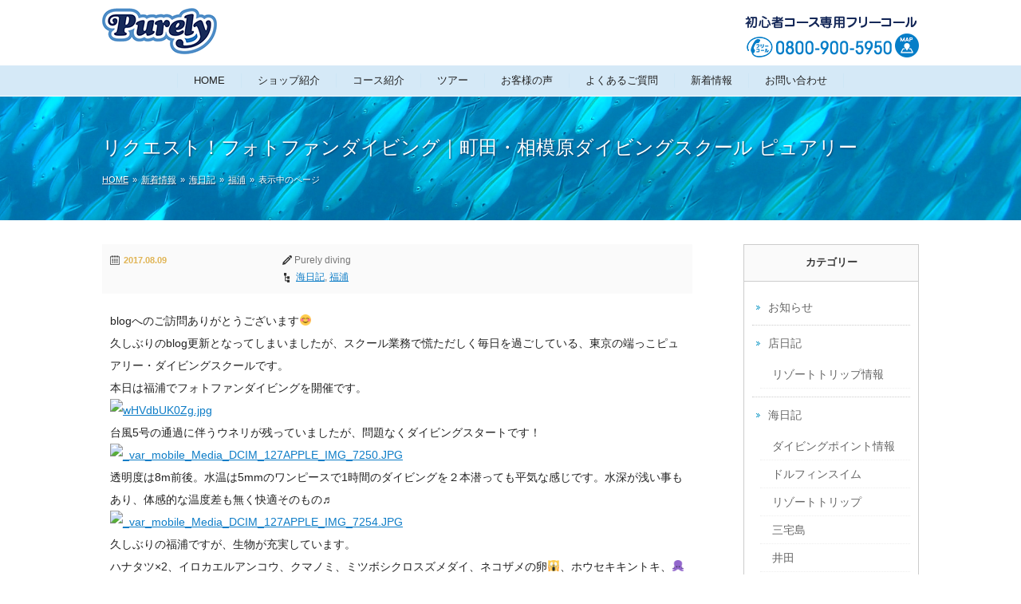

--- FILE ---
content_type: text/html; charset=UTF-8
request_url: http://www.purely-diving.com/sea-diary/20170809
body_size: 62561
content:
<!DOCTYPE html>
<html lang="ja">
<head>
<meta charset="UTF-8">
<meta name="description" content="blogへのご訪問ありがとうございます😊 久しぶりのblog更新となってしまいましたが、スクール業務で慌ただしく毎日を過ごしている、東京の端っこピュアリー・ダイビングスクールです。 本日は福浦でフォトファンダイビングを開催です。 台風5号の通過に伴うウネリが残っていましたが、問題なくダイビングスタート">
<meta name="keywords" content="町田,相模原,ダイビングライセンス,スキューバライセンス,ダイビングショップ,八王子,海老名">
<title>リクエスト！フォトファンダイビング｜町田・相模原ダイビングスクール ピュアリー | 東京都町田市｜ダイビングライセンス取得ピュアリーダイビングスクール</title>
<link rel="dns-prefetch" href="//fonts.googleapis.com">
<link rel="profile" href="http://gmpg.org/xfn/11">
<link rel="pingback" href="http://www.purely-diving.com/xmlrpc.php">
<link rel="canonical" href="http://www.purely-diving.com/sea-diary/20170809">
<link rel="alternate" type="application/rss+xml" title="東京都町田市｜ダイビングライセンス取得ピュアリーダイビングスクール &raquo; フィード" href="http://www.purely-diving.com/feed">
<link rel="alternate" type="application/rss+xml" title="東京都町田市｜ダイビングライセンス取得ピュアリーダイビングスクール &raquo; コメントフィード" href="http://www.purely-diving.com/comments/feed">
<link rel="alternate" type="application/rss+xml" title="東京都町田市｜ダイビングライセンス取得ピュアリーダイビングスクール &raquo; リクエスト！フォトファンダイビング｜町田・相模原ダイビングスクール ピュアリー のコメントのフィード" href="http://www.purely-diving.com/sea-diary/20170809/feed">
<link rel="alternate" type="application/json+oembed" href="http://www.purely-diving.com/wp-json/oembed/1.0/embed?url=http%3A%2F%2Fwww.purely-diving.com%2Fsea-diary%2F20170809">
<link rel="alternate" type="text/xml+oembed" href="http://www.purely-diving.com/wp-json/oembed/1.0/embed?url=http%3A%2F%2Fwww.purely-diving.com%2Fsea-diary%2F20170809&#038;format=xml">
<link rel="https://api.w.org/" href="http://www.purely-diving.com/wp-json/">
<link rel="EditURI" type="application/rsd+xml" title="RSD" href="http://www.purely-diving.com/xmlrpc.php?rsd">
<link rel="prev" title="オープンウォーター割引クーポン配布中！上の画像をクリックでコース紹介へ♪　相模原 八王子 大和 海老名 相模大野 新百合ヶ丘 橋本 からもすぐのダイビングショップ！" href="http://www.purely-diving.com/info/%e3%82%aa%e3%83%bc%e3%83%97%e3%83%b3%e3%82%a6%e3%82%a9%e3%83%bc%e3%82%bf%e3%83%bc%e5%89%b2%e5%bc%95%e3%82%af%e3%83%bc%e3%83%9d%e3%83%b3%e9%85%8d%e5%b8%83%e4%b8%ad%ef%bc%81%e4%b8%8a%e3%81%ae-44">
<link rel="next" title="オープンウォーター割引クーポン配布中！上の画像をクリックでコース紹介へ♪　相模原 八王子 大和 海老名 相模大野 新百合ヶ丘 橋本 からもすぐのダイビングショップ！" href="http://www.purely-diving.com/info/%e3%82%aa%e3%83%bc%e3%83%97%e3%83%b3%e3%82%a6%e3%82%a9%e3%83%bc%e3%82%bf%e3%83%bc%e5%89%b2%e5%bc%95%e3%82%af%e3%83%bc%e3%83%9d%e3%83%b3%e9%85%8d%e5%b8%83%e4%b8%ad%ef%bc%81%e4%b8%8a%e3%81%ae-45">
<link rel="shortlink" href="http://www.purely-diving.com/?p=4060">
<link href="https://fonts.googleapis.com/css?family=Montserrat+Alternates" rel="stylesheet" type="text/css">
<link rel="stylesheet" type="text/css" media="all" href="http://www.purely-diving.com/wp-content/themes/twentyten-child/style.css">
<link rel="stylesheet" id="bxSlider-css-css" href="http://www.purely-diving.com/wp-content/themes/twentyten-child/js/bxSlider/jquery.bxslider.css?ver=4.4.2" type="text/css" media="all">
<link rel="stylesheet" id="sliderPro-css-css" href="http://www.purely-diving.com/wp-content/themes/twentyten-child/js/sliderPro/slider-pro.css?ver=4.4.2" type="text/css" media="all">
<link rel="stylesheet" id="jquery-smooth-scroll-css" href="http://www.purely-diving.com/wp-content/plugins/jquery-smooth-scroll/css/jss-style.css?ver=4.4.2" type="text/css" media="all">
<link rel="stylesheet" id="jquery.lightbox.min.css-css" href="http://www.purely-diving.com/wp-content/plugins/wp-jquery-lightbox/styles/lightbox.min.css?ver=1.4.6" type="text/css" media="all">
<style type="text/css" media="all">/*<![CDATA[ */
img.wp-smiley,
img.emoji {
display: inline !important;
border: none !important;
box-shadow: none !important;
height: 1em !important;
width: 1em !important;
margin: 0 .07em !important;
vertical-align: -0.1em !important;
background: none !important;
padding: 0 !important;
}
/* ]]>*/</style>
<style type="text/css" media="print">/*<![CDATA[ */
div.faq_answer {display: block!important;}
p.faq_nav {display: none;}
/* ]]>*/</style>
<script type="text/javascript" src="http://www.purely-diving.com/wp-includes/js/jquery/jquery.js?ver=1.11.3"></script>
<script type="text/javascript" src="http://www.purely-diving.com/wp-includes/js/jquery/jquery-migrate.min.js?ver=1.2.1"></script>
<script type="text/javascript" src="http://www.purely-diving.com/wp-content/themes/twentyten-child/js/smartRollover.js?ver=4.4.2"></script>
<script type="text/javascript" src="http://www.purely-diving.com/wp-content/themes/twentyten-child/js/jquery.tile.min.js?ver=4.4.2"></script>
<script type="text/javascript" src="http://www.purely-diving.com/wp-content/themes/twentyten-child/js/waypoints.min.js?ver=4.4.2"></script>
<script type="text/javascript" src="http://www.purely-diving.com/wp-content/themes/twentyten-child/js/waypoints-sticky.min.js?ver=4.4.2"></script>
<script type="text/javascript" src="http://www.purely-diving.com/wp-content/themes/twentyten-child/js/bxSlider/plugins/jquery.fitvids.js?ver=4.4.2"></script>
<script type="text/javascript" src="http://www.purely-diving.com/wp-content/themes/twentyten-child/js/sliderPro/jquery.sliderPro.min.js?ver=4.4.2"></script>
<script type="text/javascript">//<![CDATA[
(function(i,s,o,g,r,a,m){i['GoogleAnalyticsObject']=r;i[r]=i[r]||function(){
(i[r].q=i[r].q||[]).push(arguments)},i[r].l=1*new Date();a=s.createElement(o),
m=s.getElementsByTagName(o)[0];a.async=1;a.src=g;m.parentNode.insertBefore(a,m)
})(window,document,'script','//www.google-analytics.com/analytics.js','ga');
ga('create', 'UA-70458046-1', 'auto');
ga('send', 'pageview');
window._wpemojiSettings = {"baseUrl":"https:\/\/s.w.org\/images\/core\/emoji\/72x72\/","ext":".png","source":{"concatemoji":"http:\/\/www.purely-diving.com\/wp-includes\/js\/wp-emoji-release.min.js?ver=4.4.2"}};
!function(a,b,c){function d(a){var c,d=b.createElement("canvas"),e=d.getContext&&d.getContext("2d"),f=String.fromCharCode;return e&&e.fillText?(e.textBaseline="top",e.font="600 32px Arial","flag"===a?(e.fillText(f(55356,56806,55356,56826),0,0),d.toDataURL().length>3e3):"diversity"===a?(e.fillText(f(55356,57221),0,0),c=e.getImageData(16,16,1,1).data.toString(),e.fillText(f(55356,57221,55356,57343),0,0),c!==e.getImageData(16,16,1,1).data.toString()):("simple"===a?e.fillText(f(55357,56835),0,0):e.fillText(f(55356,57135),0,0),0!==e.getImageData(16,16,1,1).data[0])):!1}function e(a){var c=b.createElement("script");c.src=a,c.type="text/javascript",b.getElementsByTagName("head")[0].appendChild(c)}var f,g;c.supports={simple:d("simple"),flag:d("flag"),unicode8:d("unicode8"),diversity:d("diversity")},c.DOMReady=!1,c.readyCallback=function(){c.DOMReady=!0},c.supports.simple&&c.supports.flag&&c.supports.unicode8&&c.supports.diversity||(g=function(){c.readyCallback()},b.addEventListener?(b.addEventListener("DOMContentLoaded",g,!1),a.addEventListener("load",g,!1)):(a.attachEvent("onload",g),b.attachEvent("onreadystatechange",function(){"complete"===b.readyState&&c.readyCallback()})),f=c.source||{},f.concatemoji?e(f.concatemoji):f.wpemoji&&f.twemoji&&(e(f.twemoji),e(f.wpemoji)))}(window,document,window._wpemojiSettings);
//]]></script>

<!--[if IE 6]>
<script src="/wp-content/themes/twentyten-child/js/DD_belatedPNG_0.0.8a-min.js"></script>
<script type="text/javascript">
    var oldFixPng = DD_belatedPNG.fixPng;
    DD_belatedPNG.fixPng = function (el) {
        oldFixPng(el);
        if (el.vml && el.vml.image.fill.getAttribute("src").match(/_off\./)) {
            el.vml.image.shape.attachEvent('onmouseenter', function() {
                var image = el.vml.image.fill;
                image.setAttribute("src", image.getAttribute("src").replace("_off.", "_on."));
            });
            el.vml.image.shape.attachEvent('onmouseleave', function() {
                var image = el.vml.image.fill;
                image.setAttribute("src", image.getAttribute("src").replace("_on.", "_off."));
            });
        }
    };
    DD_belatedPNG.fix('img, .png_bg');
</script>
<![endif]-->

<script>
(function($){
  $(window).load(function() {
    $(function() {
      // ヘッダー表示
      $('#header').waypoint('sticky');

      var insertHtml = '<div id="insertHtml" style="margin-top: -333px; height: 333px;"><a href="http://www.purely-diving.com/sdiver"><img src="http://www.purely-diving.com/wp-content/themes/twentyten-child/images/top_news4_h.jpg"></a></div>';
    $("#recent-posts-plus-3").prepend(insertHtml);

      // サイド　固定ナビ表示（その他ページ）
      $('#header').waypoint({
        handler: function(direction) {
          if (direction == 'down') {
            $("body").addClass('scroll');
          }
          else if(direction == 'up'){
            $("body").removeClass('scroll');
          }
        }
      });

    });
  });

})(jQuery);
</script>


<!-- Google Tag Manager -->
<script>(function(w,d,s,l,i){w[l]=w[l]||[];w[l].push({'gtm.start':
new Date().getTime(),event:'gtm.js'});var f=d.getElementsByTagName(s)[0],
j=d.createElement(s),dl=l!='dataLayer'?'&l='+l:'';j.async=true;j.src=
'https://www.googletagmanager.com/gtm.js?id='+i+dl;f.parentNode.insertBefore(j,f);
})(window,document,'script','dataLayer','GTM-M8FZ7MB');</script>
<!-- End Google Tag Manager -->

</head>

<body class="single single-post postid-4060 single-format-standard category-3 category-46">

<!-- Google Tag Manager (noscript) -->
<noscript><iframe src="https://www.googletagmanager.com/ns.html?id=GTM-M8FZ7MB"
height="0" width="0" style="display:none;visibility:hidden"></iframe></noscript>
<!-- End Google Tag Manager (noscript) -->

<div id="wrapper" class="hfeed">
<div id="footer_bg" class="clearfix">
  
  <div id="header">
    <meta name="viewport" content="width=1024">
    <div id="header_inner2">
    <div id="header_inner" class="clearfix">
            <div id="site-title" class="my-sticky-element">
        <span>
          <a href="http://www.purely-diving.com/" title="東京都町田市｜ダイビングライセンス取得ピュアリーダイビングスクール" rel="home">東京都町田市｜ダイビングライセンス取得ピュアリーダイビングスクール</a>
        </span>
      </div>

          <div class="header_sub_area">
      <div id="text-11" class="widget-container widget_text clearfix">			<div class="textwidget"><div class="header_info">
  <h3><img src="/wp-content/themes/twentyten-child/images/header_info_h.png" alt="初心者コース専用フリーコール"></h3>
  <ul>
    <li><a href="tel:0800-900-5950"><img src="/wp-content/themes/twentyten-child/images/header_img1.png" alt="0800-900-5950"></a></li>
    <li><a href="/profile#access_area"><img src="/wp-content/themes/twentyten-child/images/header_btn2_off.png" alt="アクセス"></a></li>
  </ul>
</div></div>
		</div>      </div>
    
    </div>
    </div>

    <div id="access" role="navigation" class="clearfix">
            <div class="skip-link screen-reader-text"><a href="#content" title="コンテンツへスキップ">コンテンツへスキップ</a></div>
            <div class="menu-header"><ul id="menu-gnavi" class="menu"><li id="menu-item-19" class="menu-item menu-item-type-post_type menu-item-object-page menu-item-19"><a href="http://www.purely-diving.com/">HOME</a></li>
<li id="menu-item-20" class="menu-item menu-item-type-post_type menu-item-object-page menu-item-has-children menu-item-20"><a href="http://www.purely-diving.com/profile">ショップ紹介</a>
<ul class="sub-menu">
	<li id="menu-item-306" class="menu-item menu-item-type-custom menu-item-object-custom menu-item-306"><a href="/profile#access_area">アクセスマップ</a></li>
	<li id="menu-item-245" class="menu-item menu-item-type-custom menu-item-object-custom menu-item-245"><a href="/profile#staff">スタッフ紹介</a></li>
	<li id="menu-item-307" class="menu-item menu-item-type-custom menu-item-object-custom menu-item-307"><a href="/profile#about">事業概要</a></li>
	<li id="menu-item-644" class="menu-item menu-item-type-custom menu-item-object-custom menu-item-644"><a href="/profile#privacy_policy">プライバシーポリシー</a></li>
</ul>
</li>
<li id="menu-item-21" class="menu-item menu-item-type-post_type menu-item-object-page menu-item-has-children menu-item-21"><a href="http://www.purely-diving.com/sdiver">コース紹介</a>
<ul class="sub-menu">
	<li id="menu-item-185" class="menu-item menu-item-type-custom menu-item-object-custom menu-item-185"><a href="/sdiver#cont_catch1">Cカード取得コース</a></li>
	<li id="menu-item-186" class="menu-item menu-item-type-custom menu-item-object-custom menu-item-186"><a href="/sdiver#course_experience">体験コース</a></li>
	<li id="menu-item-187" class="menu-item menu-item-type-custom menu-item-object-custom menu-item-187"><a href="/sdiver#course_from45">50歳からのダイビング</a></li>
	<li id="menu-item-289" class="menu-item menu-item-type-custom menu-item-object-custom menu-item-289"><a href="/sdiver#course_step_up">ステップアップコース</a></li>
</ul>
</li>
<li id="menu-item-22" class="menu-item menu-item-type-post_type menu-item-object-page menu-item-has-children menu-item-22"><a href="http://www.purely-diving.com/fundiving">ツアー</a>
<ul class="sub-menu">
	<li id="menu-item-357" class="menu-item menu-item-type-post_type menu-item-object-page menu-item-357"><a href="http://www.purely-diving.com/fundiving">ツアー予定表</a></li>
	<li id="menu-item-1045" class="menu-item menu-item-type-post_type menu-item-object-page menu-item-1045"><a href="http://www.purely-diving.com/diving-point">ダイビングポイント</a></li>
</ul>
</li>
<li id="menu-item-230" class="menu-item menu-item-type-taxonomy menu-item-object-category menu-item-has-children menu-item-230"><a href="http://www.purely-diving.com/voice">お客様の声</a>
<ul class="sub-menu">
	<li id="menu-item-806" class="menu-item menu-item-type-taxonomy menu-item-object-category menu-item-806"><a href="http://www.purely-diving.com/voice">ゲストボイス</a></li>
	<li id="menu-item-229" class="menu-item menu-item-type-taxonomy menu-item-object-category menu-item-229"><a href="http://www.purely-diving.com/memorial-dive">記念ダイブ</a></li>
</ul>
</li>
<li id="menu-item-24" class="menu-item menu-item-type-post_type menu-item-object-page menu-item-24"><a href="http://www.purely-diving.com/faq">よくあるご質問</a></li>
<li id="menu-item-929" class="menu-item menu-item-type-post_type menu-item-object-page current_page_parent menu-item-has-children menu-item-929"><a href="http://www.purely-diving.com/news">新着情報</a>
<ul class="sub-menu">
	<li id="menu-item-227" class="menu-item menu-item-type-taxonomy menu-item-object-category menu-item-227"><a href="http://www.purely-diving.com/info">お知らせ</a></li>
	<li id="menu-item-316" class="menu-item menu-item-type-taxonomy menu-item-object-category menu-item-316"><a href="http://www.purely-diving.com/campaign">店日記</a></li>
	<li id="menu-item-228" class="menu-item menu-item-type-taxonomy menu-item-object-category current-post-ancestor current-menu-parent current-post-parent menu-item-228"><a href="http://www.purely-diving.com/sea-diary">海日記</a></li>
</ul>
</li>
<li id="menu-item-344" class="menu-item menu-item-type-post_type menu-item-object-page menu-item-344"><a href="http://www.purely-diving.com/fo-inq">お問い合わせ</a></li>
</ul></div>    </div><!-- #access -->
  </div><!-- #header -->

  <div class="header_bottom-widget-area clearfix">
  <div id="execphp-2" class="widget-container widget_execphp clearfix"><div class="p_box clearfix">			<div class="execphpwidget"><div id="page_info">
  <div id="page_info_inner">
    <div id="page_title_area">
              <h1 class="entry-title"><span>リクエスト！フォトファンダイビング｜町田・相模原ダイビングスクール ピュアリー</span></h1>
          </div>
    <div class="breadcrumbs">
      <div class="breadcrumbs_inner">
        <!-- Breadcrumb NavXT 5.3.1 -->
<span typeof="v:Breadcrumb"><a rel="v:url" property="v:title" title="Go to 東京都町田市｜ダイビングライセンス取得ピュアリーダイビングスクール." href="http://www.purely-diving.com" class="home">HOME</a></span><span class="arrow">&raquo;</span><span typeof="v:Breadcrumb"><a rel="v:url" property="v:title" title="Go to 新着情報." href="http://www.purely-diving.com/news" class="post-root post post-post">新着情報</a></span><span class="arrow">&raquo;</span><span typeof="v:Breadcrumb"><a rel="v:url" property="v:title" title="Go to the 海日記 category archives." href="http://www.purely-diving.com/sea-diary" class="taxonomy category">海日記</a></span><span class="arrow">&raquo;</span><span typeof="v:Breadcrumb"><a rel="v:url" property="v:title" title="Go to the 福浦 category archives." href="http://www.purely-diving.com/sea-diary/%e7%a6%8f%e6%b5%a6-sea-diary" class="taxonomy category">福浦</a></span><span class="arrow">&raquo;</span><span typeof="v:Breadcrumb"><span property="v:title">表示中のページ</span></span>      </div>
    </div>
  </div>
</div></div>
		</div></div>  </div>


  <div id="main">

    <div id="container">
      <div id="content" role="main">

              

				<div id="post-4060" class="post-4060 post type-post status-publish format-standard hentry category-sea-diary category--sea-diary">

			<div class="entry-utility clearfix">
				<div class="fl_l">
					<span class="time">2017.08.09</span>
				</div>
				<div class="fl_r">
					<span class="author">Purely diving</span>
															<span class="cat-links">
						<a href="http://www.purely-diving.com/sea-diary" rel="category tag">海日記</a>, <a href="http://www.purely-diving.com/sea-diary/%e7%a6%8f%e6%b5%a6-sea-diary" rel="category tag">福浦</a>					</span>
														</div>
			</div><!-- .entry-utility -->


					<div class="entry-content">
						<div><span>blogへのご訪問ありがとうございます😊</span></div>
<div></div>
<div>久しぶりのblog更新となってしまいましたが、スクール業務で慌ただしく毎日を過ごしている、東京の端っこピュアリー・ダイビングスクールです。</div>
<div></div>
<div>本日は福浦でフォトファンダイビングを開催です。</div>
<div><a href="https://obs.line-scdn.net/0hQQ83dLPDDn4FSiGTwVBxKUwXCBF8KRR2bzIZRHAcBFBwJhl-bTAAXGMeDQYtfkEtPTAFbWRPVzpxfgkqPGsDb3tOBE16O0lXfS03TyUROTpsBlUoPS1CGydMVk0tekF6bi9IESIPUUl6fR4pO3k" title="wHVdbUK0Zg.jpg" target="_blank"><img src="https://obs.line-scdn.net/0hQQ83dLPDDn4FSiGTwVBxKUwXCBF8KRR2bzIZRHAcBFBwJhl-bTAAXGMeDQYtfkEtPTAFbWRPVzpxfgkqPGsDb3tOBE16O0lXfS03TyUROTpsBlUoPS1CGydMVk0tekF6bi9IESIPUUl6fR4pO3k/small" width="600" height="400" border="0" alt="wHVdbUK0Zg.jpg" hspace="5" class="pict" /></a></div>
<div>台風5号の通過に伴うウネリが残っていましたが、問題なくダイビングスタートです！</div>
<div><a href="https://obs.line-scdn.net/0h0N4iEUsCb2EJEECMzQkQNkBNaQ5wc3VpY2h4W3xGZU98fHhhYWphQ29EbBkhJCAyMWolf2h7dxFEWXJPQHBGXWpubRdmR1FxQw9-c3NqRQIjKTQ3MXcjBCsWN1IjICBlYHUhAi9VMFZ2J382NyI" title="_var_mobile_Media_DCIM_127APPLE_IMG_7250.JPG" target="_blank"><img src="https://obs.line-scdn.net/0h0N4iEUsCb2EJEECMzQkQNkBNaQ5wc3VpY2h4W3xGZU98fHhhYWphQ29EbBkhJCAyMWolf2h7dxFEWXJPQHBGXWpubRdmR1FxQw9-c3NqRQIjKTQ3MXcjBCsWN1IjICBlYHUhAi9VMFZ2J382NyI/small" width="600" height="400" border="0" alt="_var_mobile_Media_DCIM_127APPLE_IMG_7250.JPG" hspace="5" class="pict" /></a></div>
<div>透明度は8m前後。水温は5mmのワンピースで1時間のダイビングを２本潜っても平気な感じです。水深が浅い事もあり、体感的な温度差も無く快適そのもの♬</div>
<div><a href="https://obs.line-scdn.net/0hY91rP5ykBhYMCyn7yBN5QUVWAHl1aBweZnMRLHldDDh5ZxEWZHEINGpfBW4kP0lFNHEwcXRJCHxSXRUTdGpKdldzJmF7Qj4dUTM3O29LWlxVX11ANGxKcy4NXiUnO0kSYmRNcyxOWSFzPBZBMjo" title="_var_mobile_Media_DCIM_127APPLE_IMG_7254.JPG" target="_blank"><img src="https://obs.line-scdn.net/0hY91rP5ykBhYMCyn7yBN5QUVWAHl1aBweZnMRLHldDDh5ZxEWZHEINGpfBW4kP0lFNHEwcXRJCHxSXRUTdGpKdldzJmF7Qj4dUTM3O29LWlxVX11ANGxKcy4NXiUnO0kSYmRNcyxOWSFzPBZBMjo/small" width="600" height="400" border="0" alt="_var_mobile_Media_DCIM_127APPLE_IMG_7254.JPG" hspace="5" class="pict" /></a></div>
<div>久しぶりの福浦ですが、生物が充実しています。</div>
<div>ハナタツ×2、イロカエルアンコウ、クマノミ、ミツボシクロスズメダイ、ネコザメの卵🙀、ホウセキキントキ、🐙、コロダイ、キイボキヌハダウミウシ、コウイカ、ホタテウミヘビ&#8230;etc</div>
<div><a href="https://obs.line-scdn.net/0hna06mxXWMU4NTx6jyVdOGUQSNyF0LCtGZzcmdHgZO2B4IyZOZTU_bGsbMjYle34dNTV_V2kxMBdlLD0Yd1EMLm4vMQtQOhZtZVIudnIJPSpLHGoYNSh9Ky9JaX0mf35KYyB6KyoKbnlyeCEZM34" title="_var_mobile_Media_DCIM_127APPLE_IMG_7253.JPG" target="_blank"><img src="https://obs.line-scdn.net/0hna06mxXWMU4NTx6jyVdOGUQSNyF0LCtGZzcmdHgZO2B4IyZOZTU_bGsbMjYle34dNTV_V2kxMBdlLD0Yd1EMLm4vMQtQOhZtZVIudnIJPSpLHGoYNSh9Ky9JaX0mf35KYyB6KyoKbnlyeCEZM34/small" width="600" height="400" border="0" alt="_var_mobile_Media_DCIM_127APPLE_IMG_7253.JPG" hspace="5" class="pict" /></a></div>
<div>本日のダイジェスト版をYouTubeへ更新完了です！お時間がある方は覗いて下さいね😊</div>
<div>
<div><iframe width="480" height="270" src="https://www.youtube.com/embed/cccHyjyDToA?feature=oembed" frameborder="0" allowfullscreen="allowfullscreen"></iframe></div>
<div>昼食は海鮮のご希望があり「こじま」さんでお刺身定食🙏</div>
<div>お盆前の平日という事もあり、帰路中の渋滞は一切無く14時にはショップへ到着。お疲れでした！</div>
<div></div>
<div><a href="https://obs.line-scdn.net/0hdOCPKpc0O2B-KRSNvaVENzZ0PQ8HSiFoFFEsWgt_MU4LRSxgFlM1Qhh9OBhWHXQzRlMueiRoP1I0YTo1MCocUwlwMyxQahRKFhUVZhogJjEaUGA2Rk53BVwhZVVVGXRkSkl1Ah4oYgJUTnhkEQ" title="lu3luodRcy.jpg" target="_blank"><img src="https://obs.line-scdn.net/0hdOCPKpc0O2B-KRSNvaVENzZ0PQ8HSiFoFFEsWgt_MU4LRSxgFlM1Qhh9OBhWHXQzRlMueiRoP1I0YTo1MCocUwlwMyxQahRKFhUVZhogJjEaUGA2Rk53BVwhZVVVGXRkSkl1Ah4oYgJUTnhkEQ/small" width="600" height="400" border="0" alt="lu3luodRcy.jpg" hspace="5" class="pict" /></a></div>
<div>次回は11日から14日まで伊豆諸島八丈島トリップを開催‼️</div>
<div>総勢9名で真夏の八丈を満喫して頂きまーっす！</div>
<div></div>
<div>トリップ期間中もショップは営業中となります。<span><span>短い夏ですが、今年こそダイビングのライセンスを取得しませんか？</p>
<p></span></span></p>
<div><span>オフィシャルページはこちら</span><br />
<span>➡︎ </span><a href="http://www.purely-diving.com/" target="_blank">http://www.purely-diving.com</a><br />
💁<span>‍♂️スクール案内ページはこちら</span><br />
<span>➡︎</span><a href="http://www.purely-diving.net/" target="_blank">http://www.purely-diving.net</a><br />
<span>お問い合わせお待ちしています</span>ピュアリー•ダイビングスクール<br />
<span>東京都町田市原町田6-17-3</span></div>
<div>
<div></div>
<div><a href="https://www.itsuaki.com/yoyaku/webreserve/menusel?str_id=2343&amp;stf_id=0" target="_blank"><img src="http://www.purely-diving.com/wp-content/uploads/2016/03/c9757cd13d26265b9b17a81069ea6541-300x80.jpg" alt="説明会予約" width="300" height="80" class="alignnone size-medium wp-image-1412" /></a><a href="http://www.purely-diving.com/wp-content/uploads/2017/04/09.jpg" rel="lightbox[3624]"><span> </span></a><a href="http://www.purely-diving.com/fo-inq"><img src="http://www.purely-diving.com/wp-content/uploads/2016/03/40ca12643395d30bafe5d70cb8beb77b-300x80.jpg" alt="資料請求" width="300" height="80" class="alignnone size-medium wp-image-1411" /></a></div>
</div>
</div>
</div>
											</div><!-- .entry-content -->


				</div><!-- #post-## -->

				<div id="nav-below" class="navigation">
					<div class="nav-previous"><a href="http://www.purely-diving.com/sea-diary/20170727" rel="prev"><span class="meta-nav">&larr;</span> 過ごし易い一日♪｜町田 相模原 スキューバダイビングスクール ピュアリー</a></div>
					<div class="nav-next"><a href="http://www.purely-diving.com/sea-diary/20170814" rel="next">夏休み八丈島TRIP｜横浜・町田 ダイビングスクール <span class="meta-nav">&rarr;</span></a></div>
				</div><!-- #nav-below -->

				
      
      </div><!-- #content -->
    </div><!-- #container -->


		<div id="primary" class="widget-area" role="complementary">
			<div class="xoxo">

<div id="categories-2" class="widget-container widget_categories clearfix"><h3 class="widget-title"><span>カテゴリー</span></h3>		<ul>
	<li class="cat-item cat-item-1"><a href="http://www.purely-diving.com/info" >お知らせ</a>
</li>
	<li class="cat-item cat-item-18"><a href="http://www.purely-diving.com/campaign" >店日記</a>
<ul class='children'>
	<li class="cat-item cat-item-49"><a href="http://www.purely-diving.com/campaign/%e3%83%aa%e3%82%be%e3%83%bc%e3%83%88%e3%83%88%e3%83%aa%e3%83%83%e3%83%97%e6%83%85%e5%a0%b1" >リゾートトリップ情報</a>
</li>
</ul>
</li>
	<li class="cat-item cat-item-3"><a href="http://www.purely-diving.com/sea-diary" >海日記</a>
<ul class='children'>
	<li class="cat-item cat-item-43"><a href="http://www.purely-diving.com/sea-diary/%e3%83%80%e3%82%a4%e3%83%93%e3%83%b3%e3%82%b0%e3%83%9d%e3%82%a4%e3%83%b3%e3%83%88%e6%83%85%e5%a0%b1" >ダイビングポイント情報</a>
</li>
	<li class="cat-item cat-item-52"><a href="http://www.purely-diving.com/sea-diary/%e3%83%89%e3%83%ab%e3%83%95%e3%82%a3%e3%83%b3%e3%82%b9%e3%82%a4%e3%83%a0" >ドルフィンスイム</a>
</li>
	<li class="cat-item cat-item-47"><a href="http://www.purely-diving.com/sea-diary/%e3%83%aa%e3%82%be%e3%83%bc%e3%83%88%e3%83%88%e3%83%aa%e3%83%83%e3%83%97" >リゾートトリップ</a>
</li>
	<li class="cat-item cat-item-54"><a href="http://www.purely-diving.com/sea-diary/%e4%b8%89%e5%ae%85%e5%b3%b6-sea-diary" >三宅島</a>
</li>
	<li class="cat-item cat-item-56"><a href="http://www.purely-diving.com/sea-diary/%e4%ba%95%e7%94%b0" >井田</a>
</li>
	<li class="cat-item cat-item-82"><a href="http://www.purely-diving.com/sea-diary/%e4%bc%8a%e6%88%b8" >伊戸</a>
</li>
	<li class="cat-item cat-item-66"><a href="http://www.purely-diving.com/sea-diary/%e4%bd%93%e9%a8%93poo%e3%83%ac%e3%83%83%e3%82%b9%e3%83%b3" >体験POOレッスン</a>
</li>
	<li class="cat-item cat-item-79"><a href="http://www.purely-diving.com/sea-diary/%e5%85%ab%e4%b8%88%e5%b3%b6" >八丈島</a>
</li>
	<li class="cat-item cat-item-59"><a href="http://www.purely-diving.com/sea-diary/%e5%85%ab%e5%b9%a1%e9%87%8e" >八幡野</a>
</li>
	<li class="cat-item cat-item-67"><a href="http://www.purely-diving.com/sea-diary/%e5%88%9d%e5%b3%b6" >初島</a>
</li>
	<li class="cat-item cat-item-60"><a href="http://www.purely-diving.com/sea-diary/%e5%8c%97%e5%b7%9d" >北川</a>
</li>
	<li class="cat-item cat-item-51"><a href="http://www.purely-diving.com/sea-diary/%e5%9c%9f%e8%82%a5" >土肥</a>
</li>
	<li class="cat-item cat-item-101"><a href="http://www.purely-diving.com/sea-diary/%e5%a0%82%e3%83%b6%e5%b3%b6" >堂ヶ島</a>
</li>
	<li class="cat-item cat-item-63"><a href="http://www.purely-diving.com/sea-diary/%e5%a4%a7%e5%b3%b6" >大島</a>
</li>
	<li class="cat-item cat-item-70"><a href="http://www.purely-diving.com/sea-diary/%e5%a4%a7%e7%80%ac%e5%b4%8e" >大瀬崎</a>
</li>
	<li class="cat-item cat-item-85"><a href="http://www.purely-diving.com/sea-diary/%e5%af%8c%e6%88%b8" >富戸</a>
</li>
	<li class="cat-item cat-item-93"><a href="http://www.purely-diving.com/sea-diary/%e5%b2%a9" >岩</a>
</li>
	<li class="cat-item cat-item-55"><a href="http://www.purely-diving.com/sea-diary/%e5%b7%9d%e5%a5%88" >川奈</a>
</li>
	<li class="cat-item cat-item-44"><a href="http://www.purely-diving.com/sea-diary/%e5%b9%b3%e6%b2%a2" >平沢</a>
</li>
	<li class="cat-item cat-item-42"><a href="http://www.purely-diving.com/sea-diary/enoura" >江之浦</a>
</li>
	<li class="cat-item cat-item-68"><a href="http://www.purely-diving.com/sea-diary/%e6%b5%b7%e6%b4%8b%e5%85%ac%e5%9c%92" >海洋公園</a>
</li>
	<li class="cat-item cat-item-58"><a href="http://www.purely-diving.com/sea-diary/%e7%86%b1%e6%b5%b7" >熱海</a>
</li>
	<li class="cat-item cat-item-80"><a href="http://www.purely-diving.com/sea-diary/%e7%8d%85%e5%ad%90%e6%b5%9c" >獅子浜</a>
</li>
	<li class="cat-item cat-item-50"><a href="http://www.purely-diving.com/sea-diary/%e7%94%b0%e5%ad%90" >田子</a>
</li>
	<li class="cat-item cat-item-84"><a href="http://www.purely-diving.com/sea-diary/%e7%9f%b3%e6%a9%8b" >石橋</a>
</li>
	<li class="cat-item cat-item-64"><a href="http://www.purely-diving.com/sea-diary/%e7%a5%9e%e5%ad%90%e5%85%83" >神子元</a>
</li>
	<li class="cat-item cat-item-46"><a href="http://www.purely-diving.com/sea-diary/%e7%a6%8f%e6%b5%a6-sea-diary" >福浦</a>
</li>
	<li class="cat-item cat-item-65"><a href="http://www.purely-diving.com/sea-diary/%e9%9b%b2%e8%a6%8b" >雲見</a>
</li>
	<li class="cat-item cat-item-62"><a href="http://www.purely-diving.com/sea-diary/%e9%bb%84%e9%87%91%e5%b4%8e" >黄金崎</a>
</li>
</ul>
</li>
	<li class="cat-item cat-item-13"><a href="http://www.purely-diving.com/memorial-dive" >記念ダイブ</a>
</li>
	<li class="cat-item cat-item-4"><a href="http://www.purely-diving.com/voice" >お客様の声</a>
</li>
	<li class="cat-item cat-item-61"><a href="http://www.purely-diving.com/pool-%e8%ac%9b%e7%bf%92" >POOL 講習</a>
</li>
	<li class="cat-item cat-item-98"><a href="http://www.purely-diving.com/%e5%ae%89%e8%89%af%e9%87%8c" >安良里</a>
</li>
		</ul>
</div>		<div id="recent-posts-2" class="widget-container widget_recent_entries clearfix">		<h3 class="widget-title"><span>最近の投稿</span></h3>		<ul>
					<li>
				<a href="http://www.purely-diving.com/info/%e3%82%aa%e3%83%bc%e3%83%97%e3%83%b3%e3%82%a6%e3%82%a9%e3%83%bc%e3%82%bf%e3%83%bc%e5%89%b2%e5%bc%95%e3%82%af%e3%83%bc%e3%83%9d%e3%83%b3%e9%85%8d%e5%b8%83%e4%b8%ad%ef%bc%81%e4%b8%8a%e3%81%ae-837">オープンウォーター割引クーポン配布中！上の画像をクリックでコース紹介へ♪　相模原 八王子 大和 海老名 相模大野 新百合ヶ丘 橋</a>
							<span class="post-date">2026.01.01</span>
						</li>
					<li>
				<a href="http://www.purely-diving.com/info/%e3%82%aa%e3%83%bc%e3%83%97%e3%83%b3%e3%82%a6%e3%82%a9%e3%83%bc%e3%82%bf%e3%83%bc%e5%89%b2%e5%bc%95%e3%82%af%e3%83%bc%e3%83%9d%e3%83%b3%e9%85%8d%e5%b8%83%e4%b8%ad%ef%bc%81%e4%b8%8a%e3%81%ae-835">オープンウォーター割引クーポン配布中！上の画像をクリックでコース紹介へ♪　相模原 八王子 大和 海老名 相模大野 新百合ヶ丘 橋本 からもすぐのダイビングショップ！</a>
							<span class="post-date">2025.12.29</span>
						</li>
					<li>
				<a href="http://www.purely-diving.com/campaign/2026%e5%b9%b4big-tour%e3%81%af%e3%83%9c%e3%83%9b%e3%83%bc%e3%83%ab%e3%81%b8%ef%bc%81">2026年Big Tourはボホールへ！</a>
							<span class="post-date">2025.12.28</span>
						</li>
					<li>
				<a href="http://www.purely-diving.com/sea-diary/%e9%9d%92%e3%81%8f%e3%81%a6%e3%82%ad%e3%83%ac%e3%82%a4%e3%81%aa%e6%b5%b7%e3%81%a7%e3%81%97%e3%81%9f%e3%83%bc-%e7%94%ba%e7%94%b0%e3%83%80%e3%82%a4%e3%83%93%e3%83%b3%e3%82%b0%e3%82%b9%e3%82%af">青くてキレイな海でしたー | 町田ダイビングスクール</a>
							<span class="post-date">2025.12.21</span>
						</li>
					<li>
				<a href="http://www.purely-diving.com/sea-diary/%e6%b0%b4%e4%b8%ad%e3%83%84%e3%83%aa%e3%83%bc%e3%82%92%e8%a6%8b%e3%81%ab%e8%a1%8c%e3%81%a3%e3%81%a6%e3%81%8d%e3%81%be%e3%81%97%e3%81%9f%ef%bc%81-%e7%94%ba%e7%94%b0%e3%83%80%e3%82%a4%e3%83%93%e3%83%b3">水中ツリーを見に行ってきました！| 町田ダイビングスクール</a>
							<span class="post-date">2025.12.07</span>
						</li>
				</ul>
		</div>		<div id="archives-3" class="widget-container widget_archive clearfix"><h3 class="widget-title"><span>アーカイブ</span></h3>		<label class="screen-reader-text" for="archives-dropdown-3">アーカイブ</label>
		<select id="archives-dropdown-3" name="archive-dropdown" onchange='document.location.href=this.options[this.selectedIndex].value;'>
			
			<option value="">月を選択</option>
				<option value='http://www.purely-diving.com/2026/01'> 2026年1月 &nbsp;(1)</option>
	<option value='http://www.purely-diving.com/2025/12'> 2025年12月 &nbsp;(4)</option>
	<option value='http://www.purely-diving.com/2025/11'> 2025年11月 &nbsp;(2)</option>
	<option value='http://www.purely-diving.com/2025/10'> 2025年10月 &nbsp;(4)</option>
	<option value='http://www.purely-diving.com/2025/09'> 2025年9月 &nbsp;(3)</option>
	<option value='http://www.purely-diving.com/2025/08'> 2025年8月 &nbsp;(5)</option>
	<option value='http://www.purely-diving.com/2025/07'> 2025年7月 &nbsp;(5)</option>
	<option value='http://www.purely-diving.com/2025/06'> 2025年6月 &nbsp;(2)</option>
	<option value='http://www.purely-diving.com/2025/04'> 2025年4月 &nbsp;(1)</option>
	<option value='http://www.purely-diving.com/2025/03'> 2025年3月 &nbsp;(2)</option>
	<option value='http://www.purely-diving.com/2025/02'> 2025年2月 &nbsp;(3)</option>
	<option value='http://www.purely-diving.com/2025/01'> 2025年1月 &nbsp;(1)</option>
	<option value='http://www.purely-diving.com/2024/12'> 2024年12月 &nbsp;(3)</option>
	<option value='http://www.purely-diving.com/2024/11'> 2024年11月 &nbsp;(1)</option>
	<option value='http://www.purely-diving.com/2024/10'> 2024年10月 &nbsp;(8)</option>
	<option value='http://www.purely-diving.com/2024/09'> 2024年9月 &nbsp;(4)</option>
	<option value='http://www.purely-diving.com/2024/08'> 2024年8月 &nbsp;(5)</option>
	<option value='http://www.purely-diving.com/2024/07'> 2024年7月 &nbsp;(6)</option>
	<option value='http://www.purely-diving.com/2024/06'> 2024年6月 &nbsp;(2)</option>
	<option value='http://www.purely-diving.com/2024/05'> 2024年5月 &nbsp;(3)</option>
	<option value='http://www.purely-diving.com/2024/03'> 2024年3月 &nbsp;(2)</option>
	<option value='http://www.purely-diving.com/2024/02'> 2024年2月 &nbsp;(1)</option>
	<option value='http://www.purely-diving.com/2024/01'> 2024年1月 &nbsp;(4)</option>
	<option value='http://www.purely-diving.com/2023/12'> 2023年12月 &nbsp;(2)</option>
	<option value='http://www.purely-diving.com/2023/11'> 2023年11月 &nbsp;(3)</option>
	<option value='http://www.purely-diving.com/2023/10'> 2023年10月 &nbsp;(5)</option>
	<option value='http://www.purely-diving.com/2023/09'> 2023年9月 &nbsp;(6)</option>
	<option value='http://www.purely-diving.com/2023/08'> 2023年8月 &nbsp;(5)</option>
	<option value='http://www.purely-diving.com/2023/07'> 2023年7月 &nbsp;(6)</option>
	<option value='http://www.purely-diving.com/2023/06'> 2023年6月 &nbsp;(5)</option>
	<option value='http://www.purely-diving.com/2023/05'> 2023年5月 &nbsp;(4)</option>
	<option value='http://www.purely-diving.com/2023/04'> 2023年4月 &nbsp;(4)</option>
	<option value='http://www.purely-diving.com/2023/03'> 2023年3月 &nbsp;(2)</option>
	<option value='http://www.purely-diving.com/2023/02'> 2023年2月 &nbsp;(3)</option>
	<option value='http://www.purely-diving.com/2023/01'> 2023年1月 &nbsp;(5)</option>
	<option value='http://www.purely-diving.com/2022/12'> 2022年12月 &nbsp;(5)</option>
	<option value='http://www.purely-diving.com/2022/11'> 2022年11月 &nbsp;(4)</option>
	<option value='http://www.purely-diving.com/2022/10'> 2022年10月 &nbsp;(9)</option>
	<option value='http://www.purely-diving.com/2022/09'> 2022年9月 &nbsp;(6)</option>
	<option value='http://www.purely-diving.com/2022/08'> 2022年8月 &nbsp;(7)</option>
	<option value='http://www.purely-diving.com/2022/07'> 2022年7月 &nbsp;(7)</option>
	<option value='http://www.purely-diving.com/2022/06'> 2022年6月 &nbsp;(3)</option>
	<option value='http://www.purely-diving.com/2022/05'> 2022年5月 &nbsp;(4)</option>
	<option value='http://www.purely-diving.com/2022/04'> 2022年4月 &nbsp;(3)</option>
	<option value='http://www.purely-diving.com/2022/03'> 2022年3月 &nbsp;(3)</option>
	<option value='http://www.purely-diving.com/2022/02'> 2022年2月 &nbsp;(3)</option>
	<option value='http://www.purely-diving.com/2022/01'> 2022年1月 &nbsp;(1)</option>
	<option value='http://www.purely-diving.com/2021/12'> 2021年12月 &nbsp;(2)</option>
	<option value='http://www.purely-diving.com/2021/11'> 2021年11月 &nbsp;(5)</option>
	<option value='http://www.purely-diving.com/2021/10'> 2021年10月 &nbsp;(10)</option>
	<option value='http://www.purely-diving.com/2021/09'> 2021年9月 &nbsp;(12)</option>
	<option value='http://www.purely-diving.com/2021/08'> 2021年8月 &nbsp;(6)</option>
	<option value='http://www.purely-diving.com/2021/07'> 2021年7月 &nbsp;(16)</option>
	<option value='http://www.purely-diving.com/2021/06'> 2021年6月 &nbsp;(7)</option>
	<option value='http://www.purely-diving.com/2021/05'> 2021年5月 &nbsp;(2)</option>
	<option value='http://www.purely-diving.com/2021/04'> 2021年4月 &nbsp;(6)</option>
	<option value='http://www.purely-diving.com/2021/03'> 2021年3月 &nbsp;(3)</option>
	<option value='http://www.purely-diving.com/2021/02'> 2021年2月 &nbsp;(1)</option>
	<option value='http://www.purely-diving.com/2021/01'> 2021年1月 &nbsp;(8)</option>
	<option value='http://www.purely-diving.com/2020/12'> 2020年12月 &nbsp;(6)</option>
	<option value='http://www.purely-diving.com/2020/11'> 2020年11月 &nbsp;(5)</option>
	<option value='http://www.purely-diving.com/2020/10'> 2020年10月 &nbsp;(4)</option>
	<option value='http://www.purely-diving.com/2020/09'> 2020年9月 &nbsp;(4)</option>
	<option value='http://www.purely-diving.com/2020/08'> 2020年8月 &nbsp;(7)</option>
	<option value='http://www.purely-diving.com/2020/07'> 2020年7月 &nbsp;(4)</option>
	<option value='http://www.purely-diving.com/2020/06'> 2020年6月 &nbsp;(3)</option>
	<option value='http://www.purely-diving.com/2020/05'> 2020年5月 &nbsp;(4)</option>
	<option value='http://www.purely-diving.com/2020/04'> 2020年4月 &nbsp;(10)</option>
	<option value='http://www.purely-diving.com/2020/03'> 2020年3月 &nbsp;(28)</option>
	<option value='http://www.purely-diving.com/2020/02'> 2020年2月 &nbsp;(26)</option>
	<option value='http://www.purely-diving.com/2020/01'> 2020年1月 &nbsp;(17)</option>
	<option value='http://www.purely-diving.com/2019/12'> 2019年12月 &nbsp;(24)</option>
	<option value='http://www.purely-diving.com/2019/11'> 2019年11月 &nbsp;(32)</option>
	<option value='http://www.purely-diving.com/2019/10'> 2019年10月 &nbsp;(30)</option>
	<option value='http://www.purely-diving.com/2019/09'> 2019年9月 &nbsp;(34)</option>
	<option value='http://www.purely-diving.com/2019/08'> 2019年8月 &nbsp;(33)</option>
	<option value='http://www.purely-diving.com/2019/07'> 2019年7月 &nbsp;(31)</option>
	<option value='http://www.purely-diving.com/2019/06'> 2019年6月 &nbsp;(29)</option>
	<option value='http://www.purely-diving.com/2019/05'> 2019年5月 &nbsp;(31)</option>
	<option value='http://www.purely-diving.com/2019/04'> 2019年4月 &nbsp;(26)</option>
	<option value='http://www.purely-diving.com/2019/03'> 2019年3月 &nbsp;(28)</option>
	<option value='http://www.purely-diving.com/2019/02'> 2019年2月 &nbsp;(25)</option>
	<option value='http://www.purely-diving.com/2019/01'> 2019年1月 &nbsp;(21)</option>
	<option value='http://www.purely-diving.com/2018/12'> 2018年12月 &nbsp;(28)</option>
	<option value='http://www.purely-diving.com/2018/11'> 2018年11月 &nbsp;(32)</option>
	<option value='http://www.purely-diving.com/2018/10'> 2018年10月 &nbsp;(33)</option>
	<option value='http://www.purely-diving.com/2018/09'> 2018年9月 &nbsp;(33)</option>
	<option value='http://www.purely-diving.com/2018/08'> 2018年8月 &nbsp;(36)</option>
	<option value='http://www.purely-diving.com/2018/07'> 2018年7月 &nbsp;(32)</option>
	<option value='http://www.purely-diving.com/2018/06'> 2018年6月 &nbsp;(32)</option>
	<option value='http://www.purely-diving.com/2018/05'> 2018年5月 &nbsp;(33)</option>
	<option value='http://www.purely-diving.com/2018/04'> 2018年4月 &nbsp;(30)</option>
	<option value='http://www.purely-diving.com/2018/03'> 2018年3月 &nbsp;(29)</option>
	<option value='http://www.purely-diving.com/2018/02'> 2018年2月 &nbsp;(28)</option>
	<option value='http://www.purely-diving.com/2018/01'> 2018年1月 &nbsp;(19)</option>
	<option value='http://www.purely-diving.com/2017/12'> 2017年12月 &nbsp;(29)</option>
	<option value='http://www.purely-diving.com/2017/11'> 2017年11月 &nbsp;(31)</option>
	<option value='http://www.purely-diving.com/2017/10'> 2017年10月 &nbsp;(35)</option>
	<option value='http://www.purely-diving.com/2017/09'> 2017年9月 &nbsp;(35)</option>
	<option value='http://www.purely-diving.com/2017/08'> 2017年8月 &nbsp;(30)</option>
	<option value='http://www.purely-diving.com/2017/07'> 2017年7月 &nbsp;(36)</option>
	<option value='http://www.purely-diving.com/2017/06'> 2017年6月 &nbsp;(33)</option>
	<option value='http://www.purely-diving.com/2017/05'> 2017年5月 &nbsp;(33)</option>
	<option value='http://www.purely-diving.com/2017/04'> 2017年4月 &nbsp;(32)</option>
	<option value='http://www.purely-diving.com/2017/03'> 2017年3月 &nbsp;(27)</option>
	<option value='http://www.purely-diving.com/2017/02'> 2017年2月 &nbsp;(26)</option>
	<option value='http://www.purely-diving.com/2017/01'> 2017年1月 &nbsp;(16)</option>
	<option value='http://www.purely-diving.com/2016/12'> 2016年12月 &nbsp;(29)</option>
	<option value='http://www.purely-diving.com/2016/11'> 2016年11月 &nbsp;(28)</option>
	<option value='http://www.purely-diving.com/2016/10'> 2016年10月 &nbsp;(34)</option>
	<option value='http://www.purely-diving.com/2016/09'> 2016年9月 &nbsp;(33)</option>
	<option value='http://www.purely-diving.com/2016/08'> 2016年8月 &nbsp;(32)</option>
	<option value='http://www.purely-diving.com/2016/07'> 2016年7月 &nbsp;(38)</option>
	<option value='http://www.purely-diving.com/2016/06'> 2016年6月 &nbsp;(32)</option>
	<option value='http://www.purely-diving.com/2016/05'> 2016年5月 &nbsp;(32)</option>
	<option value='http://www.purely-diving.com/2016/04'> 2016年4月 &nbsp;(31)</option>
	<option value='http://www.purely-diving.com/2016/03'> 2016年3月 &nbsp;(60)</option>
	<option value='http://www.purely-diving.com/2016/02'> 2016年2月 &nbsp;(3)</option>
	<option value='http://www.purely-diving.com/2016/01'> 2016年1月 &nbsp;(4)</option>
	<option value='http://www.purely-diving.com/2015/11'> 2015年11月 &nbsp;(1)</option>
	<option value='http://www.purely-diving.com/2015/09'> 2015年9月 &nbsp;(4)</option>

		</select>
		</div><div id="nav_menu-2" class="widget-container widget_nav_menu clearfix"><h3 class="widget-title"><span>Contents Menu</span></h3><div class="menu-side_navi-container"><ul id="menu-side_navi" class="menu"><li id="menu-item-29" class="menu-item menu-item-type-post_type menu-item-object-page menu-item-29"><a href="http://www.purely-diving.com/">HOME</a></li>
<li id="menu-item-30" class="menu-item menu-item-type-post_type menu-item-object-page menu-item-30"><a href="http://www.purely-diving.com/profile">ショップ紹介</a></li>
<li id="menu-item-31" class="menu-item menu-item-type-post_type menu-item-object-page menu-item-31"><a href="http://www.purely-diving.com/sdiver">コース紹介</a></li>
<li id="menu-item-32" class="menu-item menu-item-type-post_type menu-item-object-page menu-item-32"><a href="http://www.purely-diving.com/fundiving">ツアー予定表</a></li>
<li id="menu-item-1047" class="menu-item menu-item-type-post_type menu-item-object-page menu-item-1047"><a href="http://www.purely-diving.com/diving-point">ダイビングポイント</a></li>
<li id="menu-item-34" class="menu-item menu-item-type-post_type menu-item-object-page menu-item-34"><a href="http://www.purely-diving.com/faq">よくあるご質問</a></li>
<li id="menu-item-35" class="menu-item menu-item-type-post_type menu-item-object-page menu-item-35"><a href="http://www.purely-diving.com/fo-inq">資料請求/お問合わせ</a></li>
</ul></div></div><div id="widget_sp_image-5" class="widget-container widget_sp_image clearfix"><a href="https://www.itsuaki.com/yoyaku/webreserve/menusel?str_id=2343&#038;stf_id=0" id="" target="_blank" class="widget_sp_image-image-link" title="ダイビングライセンス説明会のご予約。説明会の空き状況をご確認頂けます。" rel=""><img width="220" height="60" alt="ダイビングライセンス説明会のご予約。説明会の空き状況をご確認頂けます。" class="attachment-full" style="max-width: 100%;" src="http://www.purely-diving.com/wp-content/uploads/2016/02/side_bn3_off.png" /></a></div><div id="widget_sp_image-3" class="widget-container widget_sp_image clearfix"><a href="http://ameblo.jp/purely-divingschool" id="" target="_blank" class="widget_sp_image-image-link" title="海日記" rel=""><img width="220" height="60" alt="海日記" class="attachment-full" style="max-width: 100%;" src="http://www.purely-diving.com/wp-content/uploads/2015/09/side_bn1_off.png" /></a></div><div id="widget_sp_image-4" class="widget-container widget_sp_image clearfix"><a href="https://www.instagram.com/purely/" id="" target="_blank" class="widget_sp_image-image-link" title="Instagram photo gallery" rel=""><img width="220" height="60" alt="Instagram photo gallery" class="attachment-full" style="max-width: 100%;" src="http://www.purely-diving.com/wp-content/uploads/2015/12/side_bn2_off.png" /></a></div><div id="text-9" class="widget-container widget_text clearfix">			<div class="textwidget">            <a class="twitter-timeline" data-dnt="true" href="https://twitter.com/Dive_Purely" data-widget-id="648816839670104065">@Dive_Purelyさんのツイート</a>
            <script>!function(d,s,id){var js,fjs=d.getElementsByTagName(s)[0],p=/^http:/.test(d.location)?'http':'https';if(!d.getElementById(id)){js=d.createElement(s);js.id=id;js.src=p+"://platform.twitter.com/widgets.js";fjs.parentNode.insertBefore(js,fjs);}}(document,"script","twitter-wjs");</script></div>
		</div><div id="text-10" class="widget-container widget_text clearfix">			<div class="textwidget"><div id="fb-root"></div>
<script>(function(d, s, id) {
  var js, fjs = d.getElementsByTagName(s)[0];
  if (d.getElementById(id)) return;
  js = d.createElement(s); js.id = id;
  js.src = "//connect.facebook.net/ja_JP/sdk.js#xfbml=1&version=v2.5";
  fjs.parentNode.insertBefore(js, fjs);
}(document, 'script', 'facebook-jssdk'));</script>
<div class="fb-page" data-href="https://www.facebook.com/PURELY.Tane/" data-width="220" data-small-header="true" data-adapt-container-width="true" data-hide-cover="false" data-show-facepile="true" data-show-posts="false"><div class="fb-xfbml-parse-ignore"><blockquote cite="https://www.facebook.com/PURELY.Tane/"><a href="https://www.facebook.com/PURELY.Tane/">ピュアリー・ダイビングスクール</a></blockquote></div></div></div>
		</div>			</div>
		</div><!-- #primary .widget-area -->

	</div><!-- #main -->
</div><!-- #footer_bg -->

	
      <div id="toppage_bottom_widget" class="clearfix">
    <div id="text-12" class="widget-container widget_text clearfix">			<div class="textwidget"><div id="top_gallery">
  <div class="top_gallery">
    <!-- meta slider -->
<div style="width: 100%; margin: 0 auto;" class="metaslider metaslider-flex metaslider-200 ml-slider">
    <style type="text/css" id="metaslider-css-200">
        #metaslider_200.flexslider .slides li {margin-right: 5px !important;}
    </style>
    <div id="metaslider_container_200">
        <div id="metaslider_200">
            <ul class="slides">
                <li style="display: none; width: 100%;" class="slide-506 ms-image"><a href="https://www.instagram.com/purely/" target="_blank"><img src="http://www.purely-diving.com/wp-content/uploads/2016/01/06.jpg" height="300" width="300" alt="" class="slider-200 slide-506" /></a></li>
                <li style="display: none; width: 100%;" class="slide-1022 ms-image"><a href="https://www.instagram.com/purely/" target="_blank"><img src="http://www.purely-diving.com/wp-content/uploads/2016/03/11.jpg" height="300" width="300" alt="" class="slider-200 slide-1022" /></a></li>
                <li style="display: none; width: 100%;" class="slide-761 ms-image"><a href="https://www.instagram.com/purely/" target="_blank"><img src="http://www.purely-diving.com/wp-content/uploads/2016/02/08-2.jpg" height="300" width="300" alt="" class="slider-200 slide-761" /></a></li>
                <li style="display: none; width: 100%;" class="slide-762 ms-image"><a href="https://www.instagram.com/purely/" target="_blank"><img src="http://www.purely-diving.com/wp-content/uploads/2016/02/09-2.jpg" height="300" width="300" alt="" class="slider-200 slide-762" /></a></li>
                <li style="display: none; width: 100%;" class="slide-505 ms-image"><a href="https://www.instagram.com/purely/" target="_blank"><img src="http://www.purely-diving.com/wp-content/uploads/2016/01/05-1.jpg" height="300" width="300" alt="" class="slider-200 slide-505" /></a></li>
                <li style="display: none; width: 100%;" class="slide-1024 ms-image"><img src="http://www.purely-diving.com/wp-content/uploads/2016/03/12-1.jpg" height="300" width="300" alt="" class="slider-200 slide-1024" /></li>
                <li style="display: none; width: 100%;" class="slide-502 ms-image"><a href="https://www.instagram.com/purely/" target="_blank"><img src="http://www.purely-diving.com/wp-content/uploads/2016/01/02-1.jpg" height="300" width="300" alt="" class="slider-200 slide-502" /></a></li>
                <li style="display: none; width: 100%;" class="slide-503 ms-image"><a href="https://www.instagram.com/purely/" target="_blank"><img src="http://www.purely-diving.com/wp-content/uploads/2016/01/03-1.jpg" height="300" width="300" alt="" class="slider-200 slide-503" /></a></li>
            </ul>
        </div>
        
    </div>
    <script type="text/javascript">
        var metaslider_200 = function($) {
            $('#metaslider_200').addClass('flexslider'); // theme/plugin conflict avoidance
            $('#metaslider_200').flexslider({ 
                slideshowSpeed:5500,
                animation:'slide',
                controlNav:true,
                directionNav:true,
                pauseOnHover:true,
                direction:'horizontal',
                reverse:false,
                animationSpeed:3000,
                prevText:"&lt;",
                nextText:"&gt;",
                easing:"linear",
                slideshow:true,
                itemWidth:300,
                minItems:1,
                itemMargin:5
            });
        };
        var timer_metaslider_200 = function() {
            var slider = !window.jQuery ? window.setTimeout(timer_metaslider_200, 100) : !jQuery.isReady ? window.setTimeout(timer_metaslider_200, 1) : metaslider_200(window.jQuery);
        };
        timer_metaslider_200();
    </script>
</div>
<!--// meta slider-->
  </div>
</div></div>
		</div>    </div>
  
<div id="footer_outer">
	<div id="footer">
		<div class="footer_inner clearfix">
		  <div id="text-3" class="widget-container widget_text clearfix">			<div class="textwidget"><div class="footer_contact clearfix">
  <div class="logo_area"><a href="/"><img src="/wp-content/themes/twentyten-child/images/logo_footer.png" alt="東京都町田市｜ダイビングライセンス取得ピュアリーダイビングスクール"></a></div>
  <div class="footer_info">
    <h3>ピュアリー・ダイビングスクール</h3>
    <div class="footer_overview">
      <table summary="会社情報">
        <tr><td colspan="2">〒194-0013 東京都町田市原町田6-17-3</td></tr>
        <tr><th>営業時間</th><td>12:00～20:00</td></tr>
        <tr><th>定休日</th><td>火曜日（冬季定休日:火・水曜日）</td></tr>
      </table>
    </div>
    <div class="contact_area clearfix">
      <div class="tel"><a href="tel:042-710-5950"><img src="/wp-content/themes/twentyten-child/images/footer_info_tel.png" alt="042-710-5950"></a></div>
      <div class="mail"><a href="/fo-inq"><img src="/wp-content/themes/twentyten-child/images/footer_info_mail_off.png" alt="お問い合わせ"></a></div>
    </div>
  </div>
  <div class="footer_sns clearfix">
    <ul class="clearfix tile_ft1">
      <li><a href="https://www.facebook.com/PURELY.Tane" target="_blank"><img src="/wp-content/themes/twentyten-child/images/sns_btn1_off.png" alt="Facebook Page"></a></li>
      <li><a href="https://twitter.com/Dive_Purely" target="_blank"><img src="/wp-content/themes/twentyten-child/images/sns_btn2_off.png" alt="twitter"></a></li>
      <li><a href="https://plus.google.com/+Purely-diving/posts" target="_blank"><img src="/wp-content/themes/twentyten-child/images/sns_btn3_off.png" alt="Google+"></a></li>
      <li><a href="https://instagram.com/purely/" target="_blank"><img src="/wp-content/themes/twentyten-child/images/sns_btn4_off.png" alt="instagram"></a></li>
      <li><a href="https://www.youtube.com/channel/UC5tnRn8JI36pnaH_lblEbTA" target="_blank"><img src="/wp-content/themes/twentyten-child/images/sns_btn5_off.png" alt="Youtube"></a></li>
      <li><a href="http://accountpage.line.me/afu3913w" target="_blank"><img src="/wp-content/themes/twentyten-child/images/sns_btn6_off.png" alt="line"></a></li>
      <li><a href="http://www.divessi.com/" target="_blank"><img src="/wp-content/themes/twentyten-child/images/sns_btn7_off.png" alt="SSI Scuba Schools International"></a></li>
    </ul>
  </div>
</div>
<script>
(function($){
  $(window).load(function() {
    $('#footer #nav_menu-3 ul li.menu-item-has-children').tile();
  });
})(jQuery);
</script></div>
		</div><div id="nav_menu-3" class="widget-container widget_nav_menu clearfix"><h3 class="widget-title">Sitemap</h3><div class="menu-footer_navi-container"><ul id="menu-footer_navi" class="menu"><li id="menu-item-317" class="menu-item menu-item-type-custom menu-item-object-custom menu-item-has-children menu-item-317"><a>ショップメニュー</a>
<ul class="sub-menu">
	<li id="menu-item-36" class="menu-item menu-item-type-post_type menu-item-object-page menu-item-36"><a href="http://www.purely-diving.com/">HOME</a></li>
	<li id="menu-item-39" class="menu-item menu-item-type-post_type menu-item-object-page menu-item-39"><a href="http://www.purely-diving.com/fundiving">ツアー予定表</a></li>
	<li id="menu-item-1046" class="menu-item menu-item-type-post_type menu-item-object-page menu-item-1046"><a href="http://www.purely-diving.com/diving-point">ダイビングポイント</a></li>
	<li id="menu-item-45" class="menu-item menu-item-type-taxonomy menu-item-object-category menu-item-45"><a href="http://www.purely-diving.com/voice">お客様の声</a></li>
	<li id="menu-item-41" class="menu-item menu-item-type-post_type menu-item-object-page menu-item-41"><a href="http://www.purely-diving.com/faq">よくあるご質問</a></li>
	<li id="menu-item-42" class="menu-item menu-item-type-post_type menu-item-object-page menu-item-42"><a href="http://www.purely-diving.com/fo-inq">資料請求/お問合わせ</a></li>
</ul>
</li>
<li id="menu-item-37" class="menu-item menu-item-type-post_type menu-item-object-page menu-item-has-children menu-item-37"><a href="http://www.purely-diving.com/profile">ショップ紹介</a>
<ul class="sub-menu">
	<li id="menu-item-325" class="menu-item menu-item-type-custom menu-item-object-custom menu-item-325"><a href="/profile#access_area">アクセスマップ</a></li>
	<li id="menu-item-326" class="menu-item menu-item-type-custom menu-item-object-custom menu-item-326"><a href="/profile#staff">スタッフ紹介</a></li>
	<li id="menu-item-327" class="menu-item menu-item-type-custom menu-item-object-custom menu-item-327"><a href="/profile#about">事業概要</a></li>
	<li id="menu-item-643" class="menu-item menu-item-type-custom menu-item-object-custom menu-item-643"><a href="/profile#privacy_policy">プライバシーポリシー</a></li>
</ul>
</li>
<li id="menu-item-38" class="menu-item menu-item-type-post_type menu-item-object-page menu-item-has-children menu-item-38"><a href="http://www.purely-diving.com/sdiver">コース紹介</a>
<ul class="sub-menu">
	<li id="menu-item-321" class="menu-item menu-item-type-custom menu-item-object-custom menu-item-321"><a href="/sdiver#course_beginners">Cカード取得コース</a></li>
	<li id="menu-item-322" class="menu-item menu-item-type-custom menu-item-object-custom menu-item-322"><a href="/sdiver#course_experience">体験コース</a></li>
	<li id="menu-item-323" class="menu-item menu-item-type-custom menu-item-object-custom menu-item-323"><a href="/sdiver#course_from45">50歳からのダイビング</a></li>
	<li id="menu-item-324" class="menu-item menu-item-type-custom menu-item-object-custom menu-item-324"><a href="/sdiver#course_step_up">ステップアップコース</a></li>
</ul>
</li>
<li id="menu-item-319" class="menu-item menu-item-type-custom menu-item-object-custom menu-item-has-children menu-item-319"><a>新着情報</a>
<ul class="sub-menu">
	<li id="menu-item-43" class="menu-item menu-item-type-taxonomy menu-item-object-category menu-item-43"><a href="http://www.purely-diving.com/info">お知らせ</a></li>
	<li id="menu-item-320" class="menu-item menu-item-type-taxonomy menu-item-object-category menu-item-320"><a href="http://www.purely-diving.com/campaign">店日記</a></li>
	<li id="menu-item-44" class="menu-item menu-item-type-taxonomy menu-item-object-category current-post-ancestor current-menu-parent current-post-parent menu-item-44"><a href="http://www.purely-diving.com/sea-diary">海日記</a></li>
	<li id="menu-item-247" class="menu-item menu-item-type-taxonomy menu-item-object-category menu-item-247"><a href="http://www.purely-diving.com/memorial-dive">記念ダイブ</a></li>
</ul>
</li>
</ul></div></div>  	</div>
  </div><!-- #footer2 -->

	<div id="footer2">
		<div class="footer_inner clearfix">
		  <div id="text-4" class="widget-container widget_text clearfix">			<div class="textwidget"><p class="copy">Copyright &copy; ピュアリー・ダイビングスクール All Rights Reserved.</p></div>
		</div>  	</div>
  </div><!-- #footer2 -->

</div><!-- #footer_outer -->

</div><!-- #wrapper -->

			<a id="scroll-to-top" href="#" title="Scroll to Top">Top</a>
			<link rel='stylesheet' id='metaslider-flex-slider-css'  href='http://www.purely-diving.com/wp-content/plugins/ml-slider/assets/sliders/flexslider/flexslider.css?ver=3.3.6' type='text/css' media='all' property='stylesheet' />
<link rel='stylesheet' id='metaslider-public-css'  href='http://www.purely-diving.com/wp-content/plugins/ml-slider/assets/metaslider/public.css?ver=3.3.6' type='text/css' media='all' property='stylesheet' />
<script type='text/javascript' src='http://www.purely-diving.com/wp-includes/js/comment-reply.min.js?ver=4.4.2'></script>
<script type='text/javascript' src='http://www.purely-diving.com/wp-content/plugins/jquery-smooth-scroll/js/jss-script.js?ver=4.4.2'></script>
<script type='text/javascript' src='http://www.purely-diving.com/wp-content/plugins/wp-jquery-lightbox/jquery.touchwipe.min.js?ver=1.4.6'></script>
<script type='text/javascript'>
/* <![CDATA[ */
var JQLBSettings = {"showTitle":"1","showCaption":"1","showNumbers":"1","fitToScreen":"1","resizeSpeed":"400","showDownload":"0","navbarOnTop":"0","marginSize":"100","slideshowSpeed":"4000","prevLinkTitle":"\u524d\u306e\u753b\u50cf","nextLinkTitle":"\u6b21\u306e\u753b\u50cf","closeTitle":"\u30ae\u30e3\u30e9\u30ea\u30fc\u3092\u9589\u3058\u308b","image":"\u753b\u50cf ","of":"\u306e","download":"\u30c0\u30a6\u30f3\u30ed\u30fc\u30c9","pause":"(pause slideshow)","play":"(play slideshow)"};
/* ]]> */
</script>
<script type='text/javascript' src='http://www.purely-diving.com/wp-content/plugins/wp-jquery-lightbox/jquery.lightbox.min.js?ver=1.4.6'></script>
<script type='text/javascript' src='http://www.purely-diving.com/wp-includes/js/wp-embed.min.js?ver=4.4.2'></script>
<script type='text/javascript' src='http://www.purely-diving.com/wp-content/plugins/ml-slider/assets/sliders/flexslider/jquery.flexslider-min.js?ver=3.3.6'></script>
<script type='text/javascript' src='http://www.purely-diving.com/wp-content/plugins/ml-slider/assets/easing/jQuery.easing.min.js?ver=3.3.6'></script>
</body>
</html>


--- FILE ---
content_type: text/css
request_url: http://www.purely-diving.com/wp-content/themes/twentyten-child/style.css
body_size: 94706
content:
/*
Theme Name: Fine's TMP1
Template: twentyten
Version: 1.0
Description: 基本レイアウトテンプレート
*/


/* =Reset default browser CSS. Based on work by Eric Meyer: http://meyerweb.com/eric/tools/css/reset/index.html
-------------------------------------------------------------- */

html, body, div, span, applet, object, iframe,
h1, h2, h3, h4, h5, h6, p, blockquote, pre,
a, abbr, acronym, address, big, cite, code,
del, dfn, em, font, img, ins, kbd, q, s, samp,
small, strike, strong, sub, sup, tt, var,
b, u, i, center,
dl, dt, dd, ol, ul, li,
fieldset, form, label, legend,
table, caption, tbody, tfoot, thead, tr, th, td {
  background: transparent;
  border: 0;
  margin: 0;
  padding: 0;
  vertical-align: baseline;
}
body {
  line-height: 1;
}
h1, h2, h3, h4, h5, h6 {
  clear: both;
  font-weight: normal;
}
ol, ul {
  list-style: none;
}
blockquote {
  quotes: none;
}
blockquote:before, blockquote:after {
  content: '';
  content: none;
}
del {
  text-decoration: line-through;
}
/* tables still need 'cellspacing="0"' in the markup */
table {
  border-collapse: collapse;
  border-spacing: 0;
}
a img {
  border: none;
}



/* =Asides
-------------------------------------------------------------- */

.home #content .format-aside p,
.home #content .category-asides p {
  font-size: 14px;
  line-height: 20px;
  margin-bottom: 10px;
  margin-top: 0;
}
.home .hentry.format-aside,
.home .hentry.category-asides {
  padding: 0;
}
.home #content .format-aside .entry-content,
.home #content .category-asides .entry-content {
  padding-top: 0;
}


/* =Gallery listing
-------------------------------------------------------------- */

.format-gallery .size-thumbnail img,
.category-gallery .size-thumbnail img {
  border: 10px solid #f1f1f1;
  margin-bottom: 0;
}
.format-gallery .gallery-thumb,
.category-gallery .gallery-thumb {
  float: left;
  margin-right: 20px;
  margin-top: -4px;
}
.home #content .format-gallery .entry-utility,
.home #content .category-gallery .entry-utility {
  padding-top: 4px;
}


/* =Attachment pages
-------------------------------------------------------------- */

.attachment .entry-content .entry-caption {
  font-size: 140%;
  margin-top: 24px;
}
.attachment .entry-content .nav-previous a:before {
  content: '\2190\00a0';
}
.attachment .entry-content .nav-next a:after {
  content: '\00a0\2192';
}


/* =Images
-------------------------------------------------------------- */

/*
Resize images to fit the main content area.
- Applies only to images uploaded via WordPress by targeting size-* classes.
- Other images will be left alone. Use "size-auto" class to apply to other images.
*/
img.size-auto,
img.size-full,
img.size-large,
img.size-medium,
.attachment img,
.widget-container img {
  max-width: 100%; /* When images are too wide for containing element, force them to fit. */
  height: auto; /* Override height to match resized width for correct aspect ratio. */
}
.alignleft,
img.alignleft {
  display: inline;
  float: left;
  margin-right: 24px;
  margin-top: 4px;
}
.alignright,
img.alignright {
  display: inline;
  float: right;
  margin-left: 24px;
  margin-top: 4px;
}
.aligncenter,
img.aligncenter {
  clear: both;
  display: block;
  margin-left: auto;
  margin-right: auto;
}
img.alignleft,
img.alignright,
img.aligncenter {
  margin-bottom: 12px;
}
.wp-caption {
  background: #f1f1f1;
  line-height: 18px;
  margin-bottom: 20px;
  max-width: 632px !important; /* prevent too-wide images from breaking layout */
  padding: 4px;
  text-align: center;
}
.wp-caption img {
  margin: 5px 5px 0;
  max-width: 622px; /* caption width - 10px */
}
.wp-caption p.wp-caption-text {
  color: #777;
  font-size: 12px;
  margin: 5px;
}
.wp-smiley {
  margin: 0;
}
.gallery {
  margin: 0 auto 18px;
}
.gallery .gallery-item {
  float: left;
  margin-top: 0;
  text-align: center;
  width: 33%;
}
.gallery-columns-2 .gallery-item {
  width: 50%;
}
.gallery-columns-4 .gallery-item {
  width: 25%;
}
.gallery img {
  border: 2px solid #cfcfcf;
}
.gallery-columns-2 .attachment-medium {
  max-width: 92%;
  height: auto;
}
.gallery-columns-4 .attachment-thumbnail {
  max-width: 84%;
  height: auto;
}
.gallery .gallery-caption {
  color: #777;
  font-size: 12px;
  margin: 0 0 12px;
}
.gallery dl {
  margin: 0;
}
.gallery img {
  border: 10px solid #f1f1f1;
}
.gallery br+br {
  display: none;
}
#content .attachment img {/* single attachment images should be centered */
  display: block;
  margin: 0 auto;
}


/* =Navigation
-------------------------------------------------------------- */

.navigation {
  color: #777;
  font-size: 12px;
  line-height: 18px;
  overflow: hidden;
}
.navigation a:link,
.navigation a:visited {
  color: #777;
  text-decoration: none;
}
.navigation a:active,
.navigation a:hover {
  color: #ff4b33;
}
.nav-previous {
  float: left;
  width: 50%;
}
.nav-next {
  float: right;
  text-align: right;
  width: 50%;
}
#nav-above {
  margin: 0 0 18px 0;
}
#nav-above {
  display: none;
}
.paged #nav-above,
.single #nav-above {
  display: block;
}
#nav-below {
  margin: 0 0 30px;
  clear: both;
}


/* =Comments
-------------------------------------------------------------- */
#comments {
  clear: both;
  margin: 0;
  padding: 20px;
  border: 1px solid #ccc;
}
#comments .navigation {
  padding: 0 0 18px 0;
}
h3#comments-title,
h3#reply-title {
  color: #000;
  font-size: 20px;
  font-weight: bold;
  margin-bottom: 0;
}
h3#comments-title {
  padding: 24px 0;
}
.commentlist {
  list-style: none;
  margin: 0;
}
.commentlist li.comment {
  border-bottom: 1px solid #e7e7e7;
  line-height: 24px;
  margin: 0 0 24px 0;
  padding: 0 0 0 56px;
  position: relative;
}
.commentlist li:last-child {
  border-bottom: none;
  margin-bottom: 0;
}
#comments .comment-body ul,
#comments .comment-body ol {
  margin-bottom: 18px;
}
#comments .comment-body p:last-child {
  margin-bottom: 6px;
}
#comments .comment-body blockquote p:last-child {
  margin-bottom: 24px;
}
.commentlist ol {
  list-style: decimal;
}
.commentlist .avatar {
  position: absolute;
  top: 4px;
  left: 0;
}
.comment-author {
}
.comment-author cite {
  color: #000;
  font-style: normal;
  font-weight: bold;
}
.comment-author .says {
  font-style: italic;
}
.comment-meta {
  font-size: 12px;
  margin: 0 0 18px 0;
}
.comment-meta a:link,
.comment-meta a:visited {
  color: #777;
  text-decoration: none;
}
.comment-meta a:active,
.comment-meta a:hover {
  color: #ff4b33;
}
.commentlist .even {
}
.commentlist .bypostauthor {
}
.reply {
  font-size: 12px;
  padding: 0 0 24px 0;
}
.reply a,
a.comment-edit-link {
  color: #777;
}
.reply a:hover,
a.comment-edit-link:hover {
  color: #ff4b33;
}
.commentlist .children {
  list-style: none;
  margin: 0;
}
.commentlist .children li {
  border: none;
  margin: 0;
}
.nopassword,
.nocomments {
  display: none;
}
#comments .pingback {
  border-bottom: 1px solid #e7e7e7;
  margin-bottom: 18px;
  padding-bottom: 18px;
}
.commentlist li.comment+li.pingback {
  margin-top: -6px;
}
#comments .pingback p {
  color: #777;
  display: block;
  font-size: 12px;
  line-height: 18px;
  margin: 0;
}
#comments .pingback .url {
  font-size: 13px;
  font-style: italic;
}

/* Comments form */
input[type="submit"] {
  color: #333;
}
#respond {
  border-top: 1px dotted #ccc;
  margin: 24px 0;
  padding: 30px 0 0;
  overflow: hidden;
  position: relative;
}
#respond p {
  margin: 0;
}
#respond .comment-notes {
  margin-bottom: 1em;
}
.form-allowed-tags {
  line-height: 1em;
}
.children #respond {
  margin: 0 48px 0 0;
}
h3#reply-title {
  margin: 18px 0;
}
#comments-list #respond {
  margin: 0 0 18px 0;
}
#comments-list ul #respond {
  margin: 0;
}
#cancel-comment-reply-link {
  font-size: 12px;
  font-weight: normal;
  line-height: 18px;
}
#respond .required {
  color: #ff4b33;
  font-weight: bold;
}
#respond label {
  color: #777;
  font-size: 12px;
}
#respond input {
  margin: 0 0 9px;
  width: 98%;
}
#respond textarea {
  width: 98%;
}
#respond .form-allowed-tags {
  color: #777;
  font-size: 12px;
  line-height: 18px;
}
#respond .form-allowed-tags code {
  font-size: 11px;
}
#respond .form-submit {
  margin: 12px 0;
  text-align: center;
}
#respond .form-submit input {
  font-size: 14px;
  width: auto;
}


/* =Widget Areas
-------------------------------------------------------------- */

.widget-area ul {
  list-style: none;
  margin-left: 0;
}
.widget-area ul ul {
  list-style: square;
  margin-left: 1.3em;
}
.widget-area select {
  max-width: 100%;
}
.widget_search #s {/* This keeps the search inputs in line */
  width: 60%;
}
.widget_search label {
  display: none;
}
.widget-container {
  word-wrap: break-word;
  -webkit-hyphens: auto;
  -moz-hyphens: auto;
  hyphens: auto;
  margin: 0 0 30px 0;
}
.widget-container .wp-caption img {
  margin: auto;
}
.widget-title {
  color: #222;
  font-weight: bold;
}
.widget-area a:link,
.widget-area a:visited {
  text-decoration: none;
}
.widget-area a:active,
.widget-area a:hover {
  text-decoration: underline;
}
.widget-area .entry-meta {
  font-size: 11px;
}
#wp_tag_cloud div {
  line-height: 1.6em;
}
#wp-calendar {
  width: 100%;
}
#wp-calendar caption {
  color: #222;
  font-size: 14px;
  font-weight: bold;
  padding-bottom: 4px;
  text-align: left;
}
#wp-calendar thead {
  font-size: 11px;
}
#wp-calendar thead th {
}
#wp-calendar tbody {
  color: #aaa;
}
#wp-calendar tbody td {
  background: #f5f5f5;
  border: 1px solid #fff;
  padding: 3px 0 2px;
  text-align: center;
}
#wp-calendar tbody .pad {
  background: none;
}
#wp-calendar tfoot #next {
  text-align: right;
}
.widget_rss a.rsswidget {
  color: #000;
}
.widget_rss a.rsswidget:hover {
  color: #ff4b33;
}
.widget_rss .widget-title img {
  width: 11px;
  height: 11px;
}

/* Main sidebars */
#main .widget-area ul {
  margin-left: 0;
  padding: 0 20px 0 0;
}
#main .widget-area ul ul {
  border: none;
  margin-left: 1.3em;
  padding: 0;
}

/* Footer widget areas */
#footer-widget-area {
}



/* =Mobile Safari ( iPad, iPhone and iPod Touch )
-------------------------------------------------------------- */

pre {
  -webkit-text-size-adjust: 140%;
}
code {
  -webkit-text-size-adjust: 160%;
}
#access,
.entry-meta,
.entry-utility,
.navigation,
.widget-area {
  -webkit-text-size-adjust: 120%;
}
#site-description {
  -webkit-text-size-adjust: none;
}



/* =Print Style
-------------------------------------------------------------- */

@media print {
  body {
    background: none !important;
  }
  #wrapper {
    clear: both !important;
    display: block !important;
    float: none !important;
    position: relative !important;
  }
  #header {
    border-bottom: 2pt solid #000;
    padding-bottom: 18pt;
  }
  #colophon {
    border-top: 2pt solid #000;
  }
  #site-title,
  #site-description {
    float: none;
    line-height: 1.4em;
    margin: 0;
    padding: 0;
  }
  #site-title {
    font-size: 13pt;
  }
  .entry-content {
    font-size: 14pt;
    line-height: 1.6em;
  }
  .entry-title {
    font-size: 21pt;
  }
  #access,
  #branding img,
  #respond,
  .comment-edit-link,
  .edit-link,
  .navigation,
  .page-link,
  .widget-area {
    display: none !important;
  }
  #container,
  #header,
  #footer {
    margin: 0;
    width: 100%;
  }
  #content,
  .one-column #content {
    margin: 24pt 0 0;
    width: 100%;
  }
  .wp-caption p {
    font-size: 11pt;
  }
  #site-info,
  #site-generator {
    float: none;
    width: auto;
  }
  #colophon {
    width: auto;
  }
  img#wpstats {
    display: none;
  }
  #site-generator a {
    margin: 0;
    padding: 0;
  }
  #entry-author-info {
    border: 1px solid #e7e7e7;
  }
  #main {
    display: inline;
  }
  .home .sticky {
    border: none;
  }
}



/* =Global Elements
-------------------------------------------------------------- */

/* Main global 'theme' and typographic styles */
hr {
  background-color: #e7e7e7;
  border: 0;
  clear: both;
  height: 1px;
  margin-bottom: 18px;
}

/* Text elements */
p {
  margin-bottom: 18px;
}
ul {
  list-style: square;
  margin: 0 0 18px 1.5em;
}
ol {
  list-style: decimal;
  margin: 0 0 18px 1.5em;
}
ol ol {
  list-style: upper-alpha;
}
ol ol ol {
  list-style: lower-roman;
}
ol ol ol ol {
  list-style: lower-alpha;
}
ul ul,
ol ol,
ul ol,
ol ul {
  margin-bottom: 0;
}
dl {
  margin: 0 0 24px 0;
}
dt {
  font-weight: bold;
}
dd {
  margin-bottom: 18px;
}
strong {
  font-weight: bold;
}
cite,
em,
i {
  font-style: italic;
}
big {
  font-size: 131.25%;
}
ins {
  background: #ffc;
  text-decoration: none;
}
blockquote {
  font-style: italic;
  padding: 0 3em;
}
blockquote cite,
blockquote em,
blockquote i {
  font-style: normal;
}
pre {
  background: #f7f7f7;
  color: #222;
  line-height: 18px;
  margin-bottom: 18px;
  overflow: auto;
  padding: 1.5em;
}
abbr,
acronym {
  border-bottom: 1px dotted #666;
  cursor: help;
}
sup,
sub {
  height: 0;
  line-height: 1;
  position: relative;
  vertical-align: baseline;
}
sup {
  bottom: 1ex;
}
sub {
  top: .5ex;
}
small {
  font-size: smaller;
}
input[type="text"],
input[type="password"],
input[type="email"],
input[type="url"],
input[type="number"],
textarea {
  background: #f9f9f9;
  border: 1px solid #ccc;
  box-shadow: inset 1px 1px 1px rgba(0,0,0,0.1);
  -moz-box-shadow: inset 1px 1px 1px rgba(0,0,0,0.1);
  -webkit-box-shadow: inset 1px 1px 1px rgba(0,0,0,0.1);
  padding: 2px;
}


/* Text meant only for screen readers */
.screen-reader-text {
  position: absolute;
	left: -9000px;
}



/* Header
-------------------------------------------------------------- */
#site-title {
  float: left;
  margin: 0;
  padding: 0;
  text-align: center;
}
#site-title span {
  width: 100%;
  height: 100%;
  margin: 0 auto;
  display: block;
}
#site-title a {
  width: 100%;
  height: 100%;
  display: block;
  text-indent: -9999px;
  overflow: hidden;
  background: url(./images/logo.png) no-repeat left top;
}



/* gnavi
-------------------------------------------------------------- */
#access {
  width: 100%;
  margin: 0 auto;
  padding: 10px 0;
  text-align: center;
  background-color: rgba(206, 230, 246, 0.75);
  z-index: 9999;
}
.scroll #access {
  background-color: rgba(206, 230, 246, 0.85);
}

#access .menu-header #menu-gnavi {
  width: 1024px;
  margin: 0 auto;
  padding: 0;
  text-align: center;
  font-size: 0;
  -webkit-box-sizing: border-box;
  -moz-box-sizing: border-box;
  -o-box-sizing: border-box;
  -ms-box-sizing: border-box;
  box-sizing: border-box;
  behavior: url(/wp-content/themes/twentyten-child/PIE/PIE.htc);
}
#access a {
  text-decoration: none;
  display: block;
}

#access ul li {
  margin: 0;
  padding: 0;
  text-align: center;
  font-weight: normal;
  line-height: 1;
  list-style: none;
  display: inline-block;
  position: relative;
  border-left: 1px solid #cee6f6;
}
#access ul > li:last-child {
  border-right: 1px solid #cee6f6;
}
#access ul li a {
  margin: 0;
  padding: 0 20px;
  font-size: 13px;
  line-height: 1.4;
  font-weight: normal;
}

#access ul ul {
  width: 180px;
  margin: 0;
  display: none;
  position: absolute;
  top: 100%;
  left: 0;
  float: left;
  z-index: 99999;
  background: #fff;
  border: 1px solid #ccc;
}
#access ul ul li {
  width: 100%;
  float: none;
  font-size: 12px;
  border: 0;
  border-bottom: 1px dotted #ccc;
  text-align: left;
}
#access ul ul li:last-child {
  border-bottom: 0;
}
#access ul ul li a {
  width: 100%;
  margin: 0;
  padding: 0;
  text-indent: 0;
  font-weight: normal;
  overflow: visible;
  background: none;
  line-height: 1em;
  padding: 13px 15px 12px;
  -webkit-box-sizing: border-box;
  -moz-box-sizing: border-box;
  -o-box-sizing: border-box;
  -ms-box-sizing: border-box;
  box-sizing: border-box;
  behavior: url(/wp-content/themes/twentyten-child/PIE/PIE.htc);
}

#access ul ul ul {
  left: 100%;
  top: 0;
}

#access .menu:before,
#access .menu:after {
  content:"";
  display:table;
}
#access .menu:after {
  clear:both;
}
#access .menu {
  zoom:1;
}


/* =primary
-------------------------------------------------------------- */
/* サイドウィジェット　共通スタイル設定 */
#primary .widget-container {
  margin: 0 0 30px;
}
#primary .widget-container h3 {
  margin: 0 0 10px;
  padding: 10px 0;
  text-align: center;
  border: 0;
  font-size: 90%;
}
#primary .widget-container ul {
  margin: 0;
  padding: 0 10px 20px;
}
#primary .widget-container ul li {
  margin: 0;
  padding: 0;
  border-bottom: 1px dotted #ccc;
  list-style: none;
}
#primary .widget-container ul li a {
  margin: 0;
  padding: 8px 15px 8px 20px;
  background: url(./images/arrow1.png) no-repeat 5px center;
  display: block;
}
#primary .widget-container ul li a:hover,
#primary .widget-container ul li.current-cat a:hover {
  background-color: #f6f6f6;
}
#primary .widget-container ul li.current-cat > a {
  font-weight: bold;
}

#primary .widget-container ul ul {
  margin: 0 0 10px 10px;
}
#primary .widget-container ul ul li {
  padding: 0;
  border-bottom: 1px dotted #eee;
}
#primary .widget-container ul ul li a {
  padding: 3px 0 3px 15px;
  background: url(./images/arrow2.png) no-repeat 5px center;
}

#primary .widget-container ul li a:link,
#primary .widget-container ul li a:visited {
  color: #666;
}


/* コンテンツメニュー */
#main #primary .widget_nav_menu {
  margin-right: auto;
  margin-left: auto;
  padding: 0;
  background-color: #fafaf7;
  border: 0;
}
#main #primary .widget_nav_menu h3 {
  margin: 0;
  padding: 15px 0 10px;
  color: #fff;
  font-size: 18px;
  font-weight: normal;
  font-style: italic;
  font-family:  Hoefler Text,
                Baskerville Old Face,
                Garamond,
                Times New Roman,
                'Montserrat Alternates',
                sans-serif;
  text-align: center;
  background-color: #e9c129;
  border-radius: 4px 4px 0 0;         /* CSS3草案 */
  -webkit-border-radius: 4px 4px 0 0; /* Safari,Google Chrome用 */
  -moz-border-radius: 4px 4px 0 0;    /* Firefox用 */
  behavior: url(/wp-content/themes/twentyten-child/PIE/PIE.htc);
}
#main #primary .widget_nav_menu .menu-side_navi-container {
  margin: 0;
  padding: 0;
  border-right: 1px solid #d9d9d9;
  border-bottom: 1px solid #d9d9d9;
  border-left: 1px solid #d9d9d9;
  border-radius: 0 0 4px 4px;         /* CSS3草案 */
  -webkit-border-radius: 0 0 4px 4px; /* Safari,Google Chrome用 */
  -moz-border-radius: 0 0 4px 4px;    /* Firefox用 */
  behavior: url(/wp-content/themes/twentyten-child/PIE/PIE.htc);
}
#main #primary .widget_nav_menu .menu-side_navi-container ul {
  margin: 0;
  padding: 0 0 10px;
  border: 0;
}
#main #primary .widget_nav_menu .menu-side_navi-container ul li {
  margin: 0;
  padding: 0;
  border-bottom: 1px dotted #cccccc;
}

#main #primary .widget_nav_menu .menu-side_navi-container ul li a {
  margin: 0;
  padding: 15px 0 14px 25px;
  display: block;
  background: url(./images/arrow1.png) no-repeat 10px center;
  line-height: 1;
}
#main #primary .widget_nav_menu .menu-side_navi-container ul li a:link,
#main #primary .widget_nav_menu .menu-side_navi-container ul li a:visited {
  text-decoration: none;
}
#main #primary .widget_nav_menu .menu-side_navi-container ul li a:hover,
#main #primary .widget_nav_menu .menu-side_navi-container ul li a:active,
#main #primary .widget_nav_menu .menu-side_navi-container ul li.current_page_item > a:hover {
  background-color: #edecdd;
  text-decoration: none;
}

#main #primary .widget_nav_menu .menu-side_navi-container ul li.current_page_item > a {
  background-color: #f0f0f0;
}


/* カテゴリー　アーカイブ　新着情報　共通指定 */
#primary .widget_categories,
#primary .widget_archive,
#primary .widget_recent_entries {
  padding: 0;
  background-color: transparent;
  border: 1px solid #ccc;
}
#primary .widget_categories h3,
#primary .widget_archive h3,
#primary .widget_recent_entries h3 {
  margin: 0 0 10px;
  padding: 10px 0;
  text-align: center;
  color: #333;
  border: 0;
  border-bottom: 1px solid #ccc;
  font-size: 90%;
  background-color: #fafafa;
}


/* カテゴリー　個別指定 */


/* アーカイブ　個別指定 */
#primary .widget_archive {
  text-align: center;
}
#primary .widget_archive select {
  margin: 0 0 10px;
}


/* 新着情報　個別指定 */
#primary .widget_recent_entries .post-date {
  text-align: right;
  display: block;
  font-size: 11px;
}


/* 画像ウィジェット */
#primary div.widget_sp_image {
  margin: 0 auto 15px;
  padding: 0;
  border: 0;
}
.widget_sp_image a {
  display: block;
}


/* ウィジェット */
#primary #side_cal h3 {
  margin: 0;
  padding: 34px 0;
  text-align: center;
  background-color: #72c7cb;
}
#primary #side_cal .content {
  padding: 30px 10px 30px;
  text-align: center;
  border-right: 1px solid #d9d9d9;
  border-bottom: 1px solid #d9d9d9;
  border-left: 1px solid #d9d9d9;
}
#primary #side_cal .content p {
  margin-bottom: 20px;
}



/* =Content
-------------------------------------------------------------- */
#main {
  clear: both;
  padding: 0;
}

#main:before,
#main:after {
  content:"";
  display:table;
}
#main:after {
  clear:both;
}
#main {
  zoom:1;
}

#content p,
#content ul,
#content ol,
#content dd,
#content pre,
#content hr {
  margin-bottom: 24px;
}
#content ul ul,
#content ol ol,
#content ul ol,
#content ol ul {
  margin-bottom: 0;
}
#content pre,
#content kbd,
#content tt,
#content var {
  font-size: 15px;
  line-height: 21px;
}
#content code {
  font-size: 13px;
}
#content dt,
#content th {
  color: #000;
}
#content h1,
#content h2,
#content h3,
#content h4,
#content h5,
#content h6 {
  color: #000;
  line-height: 1.5em;
  margin: 0 0 20px 0;
}
#content table {
  width: 100%;
  margin: 0 0 20px;
  text-align: left;
  border: 1px solid #e0e0e4;
}
#content tr th,
#content thead th {
  padding: 10px;
  color: #111;
  font-weight: normal;
  border: 1px solid #e0e0e4;
  background-color: #f4f4f5;
}
#content tr td {
  padding: 10px;
  color: #666;
  border: 1px solid #e0e0e4;
}
#content tr.odd td {
  background: #f2f7fc;
}
.hentry {
  margin: 0 0 48px 0;
}
#content table thead th,
#content table thead td {
  text-align: center;
}



/* clearfix */
.hentry:before,
.hentry:after {
  content:"";
  display:table;
  overflow:hidden;
  font-size:0.1em;
  line-height:0;
}
.hentry:after {
  clear:both;
}
.hentry {
  zoom:1;
}

.home .hentry {
  margin: 0;
}
.home .sticky {
  background: #f2f7fc;
  border-top: 4px solid #000;
  margin-left: -20px;
  margin-right: -20px;
  padding: 18px 20px;
}
.single .hentry {
  margin: 0 0 36px 0;
}


.entry-meta {
  color: #777;
  font-size: 12px;
}
.entry-meta abbr,
.entry-utility abbr {
  border: none;
}
.entry-meta abbr:hover,
.entry-utility abbr:hover {
  border-bottom: 1px dotted #666;
}
.entry-content,
.entry-summary {
  clear: both;
  padding: 0;
}

.entry-summary {
  margin-right: 10px;
  margin-left: 10px;
}
.single .entry-content{
  margin-right: 10px;
  margin-left: 10px;
}

#content .entry-summary p:last-child {
  margin-bottom: 12px;
}
.entry-content fieldset {
  border: 1px solid #e7e7e7;
  margin: 0 0 24px 0;
  padding: 24px;
}
.entry-content fieldset legend {
  background: #fff;
  color: #000;
  font-weight: bold;
  padding: 0 24px;
}
.entry-content input {
  margin: 0 0 24px 0;
}
.entry-content input.file,
.entry-content input.button {
  margin-right: 24px;
}
.entry-content label {
  color: #777;
  font-size: 12px;
}
.entry-content select {
  margin: 0 0 24px 0;
}
.entry-content sup,
.entry-content sub {
  font-size: 10px;
}
.entry-content blockquote.left {
  float: left;
  margin-left: 0;
  margin-right: 24px;
  text-align: right;
  width: 33%;
}
.entry-content blockquote.right {
  float: right;
  margin-left: 24px;
  margin-right: 0;
  text-align: left;
  width: 33%;
}
.page-link {
  clear: both;
  color: #000;
  font-weight: bold;
  line-height: 48px;
  word-spacing: 0.5em;
}
.page-link a:link,
.page-link a:visited {
  background: #f1f1f1;
  color: #333;
  font-weight: normal;
  padding: 0.5em 0.75em;
  text-decoration: none;
}
.home .sticky .page-link a {
  background: #d9e8f7;
}
.page-link a:active,
.page-link a:hover {
  color: #ff4b33;
}
body.page .edit-link {
  clear: both;
  display: none;
}
#entry-author-info {
  background: #f2f7fc;
  border-top: 4px solid #000;
  clear: both;
  font-size: 14px;
  line-height: 20px;
  margin: 24px 0;
  overflow: hidden;
  padding: 18px 20px;
}
#entry-author-info #author-avatar {
  background: #fff;
  border: 1px solid #e7e7e7;
  float: left;
  height: 60px;
  margin: 0 -104px 0 0;
  padding: 11px;
}
#entry-author-info #author-description {
  float: left;
  margin: 0 0 0 104px;
}
#entry-author-info h2 {
  color: #000;
  font-size: 100%;
  font-weight: bold;
  margin-bottom: 0;
}
.entry-utility {
  clear: both;
  color: #777;
  font-size: 12px;
  line-height: 18px;
}
.entry-meta a,
.entry-utility a {
  color: #777;
}
.entry-meta a:hover,
.entry-utility a:hover {
  color: #ff4b33;
}
#content .video-player {
  padding: 0;
}


/* ユーティリティ　共通設定 */
#content .entry-utility {
  margin: 0 0 20px;
  padding: 10px;
  background-color: #fafafa;
  line-height: 1.8;
}
#content .entry-utility .fl_l {
  width: 30%;
}
#content .entry-utility .fl_r {
  width: 70%;
}
#content .entry-utility .time {
  margin-right: 20px;
  padding: 0 0 0 17px;
  background: url(./images/icon_day.png) no-repeat left center;
  color: #e0b454;
  font-weight: bold;
  font-size: 90%;
}
#content .entry-utility .author {
  margin-right: 20px;
  padding: 0 0 0 15px;
  background: url(./images/icon_writer.png) no-repeat left center;
}
#content .entry-utility .author {
  margin-right: 20px;
  padding: 0 0 0 15px;
  background: url(./images/icon_writer.png) no-repeat left center;
}
#content .entry-utility .comments-link {
  margin-right: 20px;
  padding: 0 0 0 17px;
  background: url(./images/icon_comment.png) no-repeat left center;
}
#content .entry-utility .cat-links {
  display: block;
  margin-right: 20px;
  padding: 0 0 0 17px;
  background: url(./images/icon_category.png) no-repeat 2px 5px;
}
#content .entry-utility .tag-links {
  display: block;
  margin-right: 20px;
  padding: 0 0 0 17px;
  background: url(./images/icon_tag.png) no-repeat left 6px;
}


/* 一覧ページ */
.archive #content .entry-title {
  margin: 0;
}

.archive .eye-catch {
  float: left;
  margin: 0 30px 30px 0;
  padding: 5px;
  border: 1px solid #ddd;
}
.archive .eye-catch a {
  display: block;
  background: #fff;
}
.archive .eye-catch a img {
  vertical-align: bottom;
}
.archive .eye-catch a:hover img {
  opacity:0.7;
}

.archive .thumb_box .img_area {
  width: 30%;
  float: left;
}
.archive .thumb_box .img_area a {
  padding: 10px;
  display: block;
}
.archive .thumb_box .img_area a:hover {
  background-color: #eee;
}
.archive .thumb_box .img_area img {
  max-width: 100%;
}
.archive .thumb_box .txt_area {
  width: 65%;
  float: right;
}

/* 詳細ページ */
.single #content .entry-title {
  margin-bottom: 0;
}

.single .eye-catch {
  margin: 0 0 30px;
  padding: 5px;
  text-align: center;
  border: 1px solid #ddd;
}
.single .eye-catch img {
  vertical-align: bottom;
}



/* =Footer
-------------------------------------------------------------- */
#footer_outer {
  background: url(./images/footer2_bg.jpg) no-repeat center bottom;
  background-size: cover;
}
#footer .widget-container:last-child,
#footer2 .widget-container:last-child {
  margin-bottom: 0;
}

#footer {
  margin: 0;
  padding: 30px 0 10px;
  border-top: 1px solid #e8e8e8;
}
#footer .widget-container h3 {
  margin: 0 0 15px;
  padding: 0;
  color: #fff;
  font-size: 18px;
  font-weight: bold;
}

#footer .widget_nav_menu {
  width: 100%;
  margin: 0;
  text-align: left;
}
#footer .widget_nav_menu h3 {
  width: 100%;
  height: 22px;
  margin: 0 0 20px;
  color: #fff;
  text-indent: -9999px;
  background: url(./images/footer_navi_h.png) no-repeat  left center;
  overflow: hidden;
}

#footer .widget_nav_menu ul {
  width: 100%;
  margin: 0;
  padding: 0 0 0 30px;
  border-left: 1px dotted #888;
  text-align: center;
}
#footer .widget_nav_menu ul:before,
#footer .widget_nav_menu ul:after {
  content:"";
  display:table;
  overflow:hidden;
  font-size:0.1em;
  line-height:0;
}
#footer .widget_nav_menu ul:after {
  clear:both;
}
#footer .widget_nav_menu ul {
  zoom:1;
}

#footer .widget_nav_menu ul li {
  margin: 0;
  list-style: none;
  border-right: 1px dotted #888;
  -webkit-box-sizing: border-box;
  -moz-box-sizing: border-box;
  -o-box-sizing: border-box;
  -ms-box-sizing: border-box;
  box-sizing: border-box;
  behavior: url(/wp-content/themes/twentyten-child/PIE/PIE.htc);
}

#footer .widget_nav_menu ul li#menu-item-317 > a {
  display: none;
}

#footer .widget_nav_menu ul li.menu-item-has-children {
  width: 22%;
  margin: 0 3% 0 0;
  padding: 0 3% 0 0;
  float: left;
}

#footer .widget_nav_menu ul ul {
  margin: 0;
  padding: 0;
  text-align: left;
  border: 0;
}
#footer .widget_nav_menu ul li#menu-item-317 ul {
  margin-left: 0;
}
#footer .widget_nav_menu ul ul li {
  float: none;
  border: 0;
}


#footer .widget_nav_menu ul li a {
  padding: 0 0 0 10px;
  display: block;
}
#footer .widget_nav_menu ul li > a {
  margin: 0 0 10px;
  padding: 0;
  color: #fff;
  text-align: center;
  text-decoration: none;
  font-weight: bold;
  border-bottom: 1px solid #888;
}
#footer .widget_nav_menu ul ul li a {
  margin: 0;
  padding: 0 0 0 10px;
  text-align: left;
  font-weight: normal;
  display: block;
  background: url(./images/arrow3.png) no-repeat left center;
  border: 0;
}


#footer .widget_nav_menu ul ul li a:hover {
  text-decoration: underline;
}
#footer .widget_nav_menu ul li ul:after {
  clear:both;
}



#footer2 {
  padding: 20px 0;
  clear: both;
  background-color: transparent;
}

.footer_map {
  margin: 0 0 20px;
}

.footer_contact .logo_area {
  width: 175px;
  margin: 0 50px 0 0;
  float: left;
}
.footer_info {
  width: 300px;
  margin: 0;
  padding: 0;
  float: left;
  color: #fff;
}
.footer_info .contact_area {
  margin: 0;
  padding: 0;
  text-align: left;
}
.footer_info h3 {
  margin: 0 !important;
  padding: 0;
  font-size: 14px;
}
.footer_info .contact_area .tel {
  margin: -3px 6px 0 0;
  padding: 0;
  display: inline-block;
  line-height: 1;
}
.footer_info .contact_area .mail {
  margin: 0;
  padding: 0;
  display: inline-block;
  line-height: 1;
  font-weight: bold;
}
.footer_info .contact_area .tel img,
.footer_info .contact_area .mail img {
  vertical-align: middle;
}


.footer_overview {
  margin: 0;
  text-align: left;
}
.footer_overview table {
  margin: 0 auto 0 0;
  text-align: left;
}
.footer_overview table th,
.footer_overview table td {
  padding: 0 10px 0 0;
  color: #fff;
  font-size: 12px;
  font-weight: normal;
  background: transparent;
  border: 0;
}
.footer_overview table th {
  width: 31%;
  -webkit-box-sizing: border-box;
  -moz-box-sizing: border-box;
  -o-box-sizing: border-box;
  -ms-box-sizing: border-box;
  box-sizing: border-box;
  behavior: url(/wp-content/themes/twentyten-child/PIE/PIE.htc);
}

#text-3 {
  margin: 0 0 180px;
}

.footer_sns {
  width: 430px;
  margin: 0;
  padding: 0;
  float: left;
}
.footer_sns ul {
  margin: 0;
  padding: 0;
}
.footer_sns ul li {
  width: 44px;
  margin: 5px 20px 20px 0;
  float: left;
  list-style: none;
}
.footer_sns ul li:last-child {
  margin-right: 0;
}

p.copy {
  margin: 0;
  padding:  10px 0 50px;
  color: #fff;
  font-size: 12px;
  text-align: center;
  letter-spacing: 0.05em;
  clear: both;
}





/* --------------------------------------------------------------
カスタマイズ　サニーリンク時削除
-------------------------------------------------------------- */
/* 全体レイアウト
----------------------------------------------- */
#wrapper {
  overflow: hidden;
}
#site-description p,
#header_inner,
#main,
.footer_inner,
#container.one-column {
  margin: 0 auto;
  width: 1024px;
}

#container {
  width: 740px;
  float: left;
  margin: 0;
}
#content {
  margin: 0;
}
#primary,
#secondary {
  float: right;
  width: 220px;
}
#secondary {
  clear: right;
}
#footer {
  clear: both;
  width: 100%;
}



/* ヘッダー
----------------------------------------------- */
#header #header_inner2 {
  padding: 10px 0;
  background-color: rgba(255, 255, 255, 0.65);
}
#header,
.sticky-wrapper,
#header.stuck {
  background-color: transparent !important;
}
#header {
  width: 100%;
  padding: 0;
  text-align: center;
}
body.home #header {
  margin-bottom: -121px;
}
body.home .sticky-wrapper #header {
  margin-bottom: 0;
}
body.home .sticky-wrapper{
  position: fixed;
  top: 0;
  right: 0;
  left: 0;
  z-index: 1000;
}
body.scroll .sticky-wrapper {
  position: fixed;
  top: 0;
  right: 0;
  left: 0;
  z-index: 1000;
}

/* waypoints　挙動設定 */
body.scroll {
  padding-top: 121px;
}


#site-description {
  margin: 0 0 20px;
  padding: 10px 0 0;
  text-align: right;
  border-top: 10px solid #231073;
}
#site-description p {
  margin: 0 auto;
  color: #999;
  line-height: 1;
  font-size: 90%;
  display: block;
}

#site-title {
  width: 144px;
  height: 58px;
  margin: 0 10px 0 0;
  padding: 0;
}

.my-sticky-element.stuck {
  position: fixed;
  top: 0;
  box-shadow: 0 2px 4px rgba(0, 0, 0, .3);
}


/* ウィジェット
----------------------------------------------- */
/* ヘッダー */
.header_sub_area {
  width: 220px;
  float: right;
  margin: 0;
  padding: 0;
}
.header_sub_area .widget-container {
  margin: 0;
}
#header_bottom-widget-area .widget-container {
  margin: 0;
}

.header_info {
  margin: 0;
}
.header_info h3 {
  margin: 0;
  text-align: center;
}
.header_info h3 img {
  vertical-align: middle;
}
.header_info ul {
  margin: 0;
  text-align: right;
}
.header_info ul li {
  margin: 0;
  display: inline;
  list-style: none;
}
.header_info ul li.last-child {
  margin-right: 0;
}


/* ウィジェット　ヘッダーボトム */
.home .header_bottom-widget-area {
  margin: 0;
}
.header_bottom-widget-area .widget-container:last-child {
  margin-bottom: 0;
}
#mainvisual {
  width: 100%;
  margin: 0;
  padding: 0;
  background: none transparent;
  position: relative;
  z-index: 1;
}
#mainvisual_inner {
  margin: 0;
  position: relative;
}
#mainvisual div {
  background-color: transparent !important;
  z-index: 1;
}
#mainvisual .caption-wrap {
  width: 400px;
  padding: 20px;
  background: rgba(0, 0, 0, 0.5);
  position: absolute;
  top: 30%;
  left: 100px;
  bottom: 20%;
  overflow: hidden;
  -webkit-box-sizing: border-box;
  -moz-box-sizing: border-box;
  -o-box-sizing: border-box;
  -ms-box-sizing: border-box;
  box-sizing: border-box;
  behavior: url(/wp-content/themes/twentyten-child/PIE/PIE.htc);
}

#mainvisual .main_visual_copy .main_copy {
  font-size: 24px;
  margin: 0 0 20px;
}
#mainvisual .main_visual_copy p:last-child {
  margin-bottom: 0;
}

.metaslider .flexslider {
  width: 100%;
  margin-bottom: 0 !important;
  overflow: hidden;
  border-radius: 0px;         /* CSS3草案 */
  -webkit-border-radius: 0px; /* Safari,Google Chrome用 */
  -moz-border-radius: 0px;    /* Firefox用 */
  behavior: url(/wp-content/themes/twentyten-child/PIE/PIE.htc);
}
.metaslider .flexslider ul.slides {
  margin: 0;
}
.metaslider .flexslider li img {
  box-shadow: #000 0 0 0;
  z-index: 1;
  behavior: url(/wp-content/themes/twentyten-child/PIE/PIE.htc);
}
.metaslider .flexslider .flex-control-nav {
  bottom: 20px;
  z-index: 100;
}

/* コンテンツ　ボトム */
#toppage_bottom_widget .widget-container:last-child {
  margin-bottom: 0;
  padding: 0;
}

#text-8 {
  margin-bottom: 5px;
}
#footer_sns_news {
  padding-bottom: 45px;
  text-align: center;
  background-color: #f3f4ee;
}
#footer_sns_news #footer_sns_news_inner {
  width: 1024px;
  margin: 0 auto;
}
#footer_sns_news .left_area {
  width: 480px;
  float: left;
}
#footer_sns_news .right_area {
  width: 480px;
  float: right;
}


/* ウィジェット　フッター3 */
#footer3 #text-2 {
  margin: 0;
  padding: 0;
  position: fixed;
  top: 130px;
  right: 0;
  z-index: 1100;
}
#text-2 {
  display: none;
}
#text-2.scroll {
  display: block;
}


#side_fixed_btn_area {
  margin: 0;
  padding: 0;
  text-align: right;
}
#side_fixed_btn_area #fixed_btn1 {
  margin: 0 0 10px;
}
#side_fixed_btn_area #fixed_btn1 a {
  width: 60px;
  height: 130px;
  margin-left: auto;
  text-align: left;
  background: url(./images/side_btn1_off.png) no-repeat left top #f96565;
  text-indent: -9999px;
  overflow: hidden;
  display: block;
  -webkit-transform: translateZ(0);
  transform: translateZ(0);
  -webkit-transition-duration: 0.2s;
  transition-duration: 0.2s;
  border-radius: 4px 0 0 4px;         /* CSS3草案 */
  -webkit-border-radius: 4px 0 0 4px; /* Safari,Google Chrome用 */
  -moz-border-radius: 4px 0 0 4px;    /* Firefox用 */
  behavior: url(/wp-content/themes/twentyten-child/PIE/PIE.htc);
}
#side_fixed_btn_area #fixed_btn1 a:hover {
  width: 150px;
  background-image: url(./images/side_btn1_on.png);
}
#side_fixed_btn_area #fixed_btn4 {
  margin: 0 0 20px;
}
#side_fixed_btn_area #fixed_btn4 a {
  width: 60px;
  height: 130px;
  margin: 0 0 0 auto;
  text-align: left;
  background: url(./images/side_btn3_off.png) no-repeat left top #0e7dc7;
  text-indent: -9999px;
  overflow: hidden;
  display: block;
  -webkit-transform: translateZ(0);
  transform: translateZ(0);
  -webkit-transition-duration: 0.2s;
  transition-duration: 0.2s;
  border-radius: 4px 0 0 4px;         /* CSS3草案 */
  -webkit-border-radius: 4px 0 0 4px; /* Safari,Google Chrome用 */
  -moz-border-radius: 4px 0 0 4px;    /* Firefox用 */
  behavior: url(/wp-content/themes/twentyten-child/PIE/PIE.htc);
}
#side_fixed_btn_area #fixed_btn4 a:hover {
  width: 150px;
  background-image: url(./images/side_btn3_on.png);
}

#side_fixed_btn_area #fixed_btn2 {
  width: 60px;
  z-index: 9999;
}
#side_fixed_btn_area #fixed_btn2 ul {
  margin: 0;
}
#side_fixed_btn_area #fixed_btn2 ul li {
  margin: 0 auto 10px;
  padding: 0;
  list-style: none;
}

#side_fixed_btn_area #fixed_btn3 {
  width: 209px;
  text-align: right;
  z-index: 9999;
}
#side_fixed_btn_area #fixed_btn3 a {
  width: 80%;
  margin: 0 0 0 auto;
  display: block;
  -webkit-transform: translateZ(0);
  transform: translateZ(0);
  -webkit-transition-duration: 0.2s;
  transition-duration: 0.2s;
}
#side_fixed_btn_area #fixed_btn3 a:hover {
  width: 100%;
}



/* コンタクトフォーム
----------------------------------------------- */
#content #mw_wp_form_mw-wp-form-48 {
  margin-top: -121px;
  padding-top: 121px;
}
#content .mw_wp_form select {
  margin: 0;
}
.mw_wp_form span.error {
  padding: 0 0 0 10px;
  display: inline-block;
}

#content .mw_wp_form th,
#content .mw_wp_form td {
  padding-top: 10px;
  padding-bottom: 10px;
  vertical-align: middle;
}
#content .mw_wp_form td p {
  margin: 0;
}
#content .mw_wp_form tbody td input,
#content .mw_wp_form tbody td textarea {
}
#content .mw_wp_form td input {
  margin: 0;
}
#content .mw_wp_form td label {
  margin-right: 20px;
}
#content .mw_wp_form td label input {
  margin-right: 5px;
}
#content .mw_wp_form tfoot td {
  padding-top: 20px;
  padding-bottom: 20px;
  text-align: center;
}
#content .mw_wp_form input.submitButton {
  padding: 5px 20px 2px 35px;
  color: #fff;
  background: url("./images/arrow2.png") no-repeat scroll 15px center #55aae6;
  border: 1px solid #55aae6;
  border-radius: 4px;         /* CSS3草案 */
  -webkit-border-radius: 4px; /* Safari,Google Chrome用 */
  -moz-border-radius: 4px;    /* Firefox用 */
  behavior: url(/wp-content/themes/twentyten-child/PIE/PIE.htc);
}
#content .mw_wp_form input.submitButton:hover {
  color: #55aae6;
  background: url("./images/arrow2_on.png") no-repeat scroll 15px center #fff;
}
#content .mw_wp_form input.backButton {
  padding: 5px 20px 2px 35px;
  color: #111;
  background: url("./images/arrow_back.png") no-repeat scroll 15px center #dfdfdf;
  border: 1px solid #ccc;
  border-radius: 4px;         /* CSS3草案 */
  -webkit-border-radius: 4px; /* Safari,Google Chrome用 */
  -moz-border-radius: 4px;    /* Firefox用 */
  behavior: url(/wp-content/themes/twentyten-child/PIE/PIE.htc);
}
#content .mw_wp_form input.backButton:hover {
  color: #111;
  background: url("./images/arrow_back.png") no-repeat scroll 15px center #fff;
}
#content .mw_wp_form .caution_txt {
  display: block;
}
#content .mw_wp_form td.email .caution_txt {
  margin-top: 10px;
  display: none;
}
#content .mw_wp_form_preview td.email .caution_txt {
  display: block;
}


/* トップ新着
----------------------------------------------- */
#toppage_bottom_widget2 {
  margin: 0 auto;
  padding: 50px 0;
  text-align: center;
  background-color: #f3f4ee;
}
#toppage_bottom_widget2_inner {
  width: 1024px;
  margin: 0 auto;
  padding-top: 108px;
  text-align: left;
  background: url(./images/top_news_h.png) no-repeat center top;
}
.home #toppage_bottom_widget2 .widget_recent_entries {
  width: 23%;
  margin: 0 2.6% 0 0;
  padding: 0;
  float: left;
  list-style: none;
  -webkit-box-sizing: border-box;
  -moz-box-sizing: border-box;
  -o-box-sizing: border-box;
  -ms-box-sizing: border-box;
  box-sizing: border-box;
  behavior: url(/wp-content/themes/twentyten-child/PIE/PIE.htc);
}
.home #toppage_bottom_widget2 .widget_recent_entries#recent-posts-plus-7 {
  margin-right: 0;
}
.home #toppage_bottom_widget2 .widget_recent_entries h3 {
  margin: 0;
  padding: 0;
  font-size: 16px;
  text-align: center;
}
.home #toppage_bottom_widget2 ul {
  margin: 0;
  padding: 0;
}
.home #toppage_bottom_widget2 ul li {
  margin: 0
  padding: 0;
  list-style: none;
}
.home #toppage_bottom_widget2 .widget_recent_entries ul li a {
  padding: 15px 6% 5px;
  display: block;
  text-decoration: none;
  text-align: center;
  background-color: #fff;
  border-radius: 4px;         /* CSS3草案 */
  -webkit-border-radius: 4px; /* Safari,Google Chrome用 */
  -moz-border-radius: 4px;    /* Firefox用 */
  behavior: url(/wp-content/themes/twentyten-child/PIE/PIE.htc);
}
.home #toppage_bottom_widget2 .widget_recent_entries ul li a:link,
.home #toppage_bottom_widget2 .widget_recent_entries ul li a:visited {
  color: #333;
}
.home #toppage_bottom_widget2 .widget_recent_entries ul li a:hover,
.home #toppage_bottom_widget2 .widget_recent_entries ul li a:hover .time {
  color: #fff;
  text-decoration: none;
  background-color: #83d6be;
}
.home #toppage_bottom_widget2 .widget_recent_entries ul li .time {
  margin: 0 0 10px;
  padding: 0;
  color: #888;
  font-size: 85%;
  text-align: left;
  display: block;
}

.home #toppage_bottom_widget2 .widget_recent_entries ul li .img_area {
  margin: 0 auto 15px;
  text-align: center;
  display: block;
  background: url(./images/works_noimage.png) no-repeat center;
}
.home #toppage_bottom_widget2 .widget_recent_entries ul li .img_area img.img_resize {
  max-width: 100%;
  max-height: 130px;
}

.home #toppage_bottom_widget2 .widget_recent_entries ul li .title {
  margin: 0 0 10px;
  padding: 0;
  font-weight: bold;
  text-align: left;
  display: block;
}
.home #toppage_bottom_widget2 .widget_recent_entries ul li .txt_area {
  display: block;
}
.home #toppage_bottom_widget2 .widget_recent_entries ul li p {
  margin: 0 0 10px;
  font-size: 12px;
  text-align: left;
}
.home #toppage_bottom_widget2 .widget_recent_entries ul li .more {
  display: block;
  text-align: right;
  text-decoration: underline;
}

#toppage_bottom_widget .widget_recent_entries {
  margin: 0;
  padding: 50px 0;
  text-align: center;
  background-color: #f3f4ee;
}

.home #toppage_bottom_widget .widget_recent_entries h3 {
  width: 100%;
  height: 78px;
  margin: 0 0 30px;
  text-indent: -9999px;
  overflow: hidden;
  background: url(./images/top_news_h.png) no-repeat center top;
}
.home #toppage_bottom_widget .widget_recent_entries ul {
  width: 1024px;
  margin: 0 auto;
  padding: 0;
  text-align: left;
}
.home #toppage_bottom_widget .widget_recent_entries ul li {
  width: 23%;
  margin: 0 2.6% 0 0;
  padding: 0;
  float: left;
  list-style: none;
  -webkit-box-sizing: border-box;
  -moz-box-sizing: border-box;
  -o-box-sizing: border-box;
  -ms-box-sizing: border-box;
  box-sizing: border-box;
  behavior: url(/wp-content/themes/twentyten-child/PIE/PIE.htc);
}
.home #toppage_bottom_widget .widget_recent_entries ul li:last-child {
  margin-right: 0;
}
.home #toppage_bottom_widget .widget_recent_entries ul li a {
  padding: 15px 6% 5px;
  display: block;
  text-decoration: none;
  text-align: center;
  background-color: #fff;
  border-radius: 4px;         /* CSS3草案 */
  -webkit-border-radius: 4px; /* Safari,Google Chrome用 */
  -moz-border-radius: 4px;    /* Firefox用 */
  behavior: url(/wp-content/themes/twentyten-child/PIE/PIE.htc);
}
.home #toppage_bottom_widget .widget_recent_entries ul li a:link,
.home #toppage_bottom_widget .widget_recent_entries ul li a:visited {
  color: #333;
}
.home #toppage_bottom_widget .widget_recent_entries ul li a:hover,
.home #toppage_bottom_widget .widget_recent_entries ul li a:hover .time {
  color: #fff;
  text-decoration: none;
  background-color: #83d6be;
}

.home #toppage_bottom_widget .widget_recent_entries ul li .time {
  margin: 0 0 10px;
  padding: 0;
  color: #888;
  font-size: 85%;
  text-align: left;
  display: block;
}

.home #toppage_bottom_widget .widget_recent_entries ul li .img_area {
  margin: 0 auto 15px;
  text-align: center;
  display: block;
  background: url(./images/works_noimage.png) no-repeat center;
}
.home #toppage_bottom_widget .widget_recent_entries ul li .img_area img.img_resize {
  max-width: 100%;
  max-height: 130px;
}

.home #toppage_bottom_widget .widget_recent_entries ul li .title {
  margin: 0 0 10px;
  padding: 0;
  font-weight: bold;
  text-align: left;
  display: block;
}
.home #toppage_bottom_widget .widget_recent_entries ul li .txt_area {
  display: block;
}
.home #toppage_bottom_widget .widget_recent_entries ul li p {
  margin: 0 0 10px;
  font-size: 12px;
  text-align: left;
}
.home #toppage_bottom_widget .widget_recent_entries ul li .more {
  display: block;
  text-align: right;
  text-decoration: underline;
}


/* トップギャラリー
----------------------------------------------- */
#top_gallery {
  margin: 0 0 4px;
}
#top_gallery h2 {
  margin: 0 0 30px;
  text-align: center;
}




/* --------------------------------------------------------------
カスタマイズ
-------------------------------------------------------------- */
/* クラス
-------------------------------------------------------------- */
/* clearfix */
.clearfix:before,
.clearfix:after {
  content:"";
  display:table;
  overflow:hidden;
  font-size:0.1em;
  line-height:0;
}
.clearfix:after {
  clear:both;
}
.clearfix {
  zoom:1;
}

/* font color */
.red {
  color: #f96565;
}
.red_bold {
  color: #f96565;
  font-weight: bold;
}
.sub_red {
  color: #013567;
}


/* link area */
.link_area {
  text-align: right;
  margin: 0 0 0 auto;
  display: block;
}
.link_area a {
  margin: 0;
  padding: 5px 15px 5px 35px;
  line-height: 2;
  text-align: left;
  background: url(./images/arrow5.png) no-repeat 15px center #f7f7f7;
  border-radius: 15px;          /* CSS3草案 */
  -webkit-border-radius: 15px;  /* Safari,Google Chrome用 */
  -moz-border-radius: 15px;     /* Firefox用 */
  behavior: url(/wp-content/themes/twentyten-child/PIE/PIE.htc);
}
.link_area a:link,
.link_area a:visited {
  color: #333;
  text-decoration: none;
}
.link_area a:hover,
.link_area a:active {
  background-color: #eee;
}


/* link area2 */
.link_area2 {
  text-align: center;
  margin: 0 0 0 auto;
  display: block;
}
.link_area2 a {
  margin: 0;
  padding: 10px 25px 7px 35px;
  line-height: 2;
  text-align: left;
  background: url(./images/arrow2.png) no-repeat 15px center #55aae6;
  border: 1px solid #55aae6;
  border-radius: 4px;          /* CSS3草案 */
  -webkit-border-radius: 4px;  /* Safari,Google Chrome用 */
  -moz-border-radius: 4px;     /* Firefox用 */
  behavior: url(/wp-content/themes/twentyten-child/PIE/PIE.htc);
}
.link_area2 a:link,
.link_area2 a:visited {
  color: #fff;
  text-decoration: none;
}
.link_area2 a:hover,
.link_area2 a:active {
  color: #55aae6;
  background-color: #fff;
  background-image: url(./images/arrow2_on.png);
}


/* link area2 */
.link_area3 {
  text-align: right;
  margin: 0 0 0 auto;
  display: block;
}
.link_area3 a {
  margin: 0;
  padding: 10px 25px 7px 35px;
  line-height: 2;
  text-align: left;
  background: url(./images/arrow2_on.png) no-repeat 15px center #fff;
  border: 1px solid #55aae6;
  border-radius: 4px;          /* CSS3草案 */
  -webkit-border-radius: 4px;  /* Safari,Google Chrome用 */
  -moz-border-radius: 4px;     /* Firefox用 */
  behavior: url(/wp-content/themes/twentyten-child/PIE/PIE.htc);
}
.link_area3 a:link,
.link_area3 a:visited {
  color: #55aae6;
  text-decoration: none;
}
.link_area3 a:hover,
.link_area3 a:active {
  color: #fff;
  background-color: #55aae6;
  background-image: url(./images/arrow2.png);
}


/* 注目 */
.attention {
  padding: 20px 0 30px 0;
  display: inline-block;
}
.attention .title {
  margin: 0 0 10px;
  padding: 0 0 10px;
  color: #333;
  font-size: 16px;
  font-weight: bold;
  border-bottom: 1px dotted #ccc;
}


/* 備考 */
.notes {
  margin: 0 0 30px;
  padding: 5px 10px;
  border: 1px solid #ffae00;
  background: url(images/notes_icn.png) no-repeat 10px center #fff7db;
  border-radius: 4px;         /* CSS3草案 */
  -webkit-border-radius: 4px; /* Safari,Google Chrome用 */
  -moz-border-radius: 4px;    /* Firefox用 */
  behavior: url(/wp-content/themes/twentyten-child/PIE/PIE.htc);
}
.notes_inner {
  margin: 0 0 0 38px;
  padding: 7px 10px 3px;
  border-left: 1px dotted #cfcfcf;
}
.notes_inner p:last-child {
  margin: 0;
}


/* 角丸 */
.radiusBox {
  border-radius: 4px;         /* CSS3草案 */
  -webkit-border-radius: 4px; /* Safari,Google Chrome用 */
  -moz-border-radius: 4px;    /* Firefox用 */
  behavior: url(/wp-content/themes/twentyten-child/PIE/PIE.htc);
}


/* align */
.ta_c {
  text-align: center;
}
.ta_l {
  text-align: left;
}
.ta_r {
  text-align: right;
}


/* float */
.fl_l {
  float: left;
}
.fl_r {
  float: right;
}
img.fl_l {
  margin: 0 20px 20px 0;
}
img.fl_r {
  margin: 0 0 20px 20px;
}


/* margin */
.mb10 {
  margin-bottom: 10px;
}
.mb20 {
  margin-bottom: 20px;
}
.mb30 {
  margin-bottom: 30px;
}


/* list_style1 */
.list_style1 {
  margin: 0 0 20px;
  padding: 0;
}
.list_style1 li {
  margin: 0 0 5px;
  padding: 0 0 0 20px;
  background: url(./images/arrow5.png) no-repeat left 6px;
  list-style: none;
}


/* table_style1 */
.table_style1 th,
.table_style1 td {
  border: 1px solid #888;
}
.table_style1 th {
  background-color: transparent;
}


/* table_style2 */
.table_style2 {
  border: 0;
}
.table_style2 th,
.table_style2 td {
  border: 0;
  background: none
}


/* カスタマイズ　基本設定
----------------------------------------------- */
html, body {
  width: 100%;
}
/* 画像設定 */
img {
  vertical-align: bottom;
}

/* 文字設定 */
body,
input,
textarea,
th,
td {
  color: #222;
  font-size: 14px;
  line-height: 2;
}


/* フォント設定 */
body,
th,
td {
  font-family:  "メイリオ",
                Meiryo,
                "Avenir Next",
                Verdana,
                Helvetica,
                "游ゴシック",
                "Yu Gothic",
                "ヒラギノ角ゴ Pro W3",
                "Hiragino Kaku Gothic Pro",
                Osaka,
                sans-serif;
}


form,
input,
textarea,
label,
pre,
code {
  font-family:  "メイリオ",
                Meiryo,
                "Avenir Next",
                Verdana,
                Helvetica,
                "游ゴシック",
                "Yu Gothic",
                "ヒラギノ角ゴ Pro W3",
                "Hiragino Kaku Gothic Pro",
                Osaka,
                sans-serif;
}


/* リンクカラー設定 */
a:link,
a:visited {
  color: #0e7dc7;
}
a:active,
a:hover {
  color: #f96565;
}

.page-title a:link,
.page-title a:visited {
  color: #777;
  text-decoration: none;
}
.page-title a:active,
.page-title a:hover {
  color: #ff4b33;
}

.entry-title a:link,
.entry-title a:visited {
  color: #222;
}
.entry-title a:active,
.entry-title a:hover {
  text-decoration: none;
}

#wrapper #access ul a:link,
#wrapper #access ul a:visited {
  color: #222;
}
#wrapper #access ul a:hover {
  color: #0e7dc7;
}

#wrapper #access ul li:hover > ul {
  display: block;
}
#wrapper #access ul ul a:link,
#wrapper #access ul ul a:visited {
  color: #333;
}
#wrapper #access ul ul a:hover {
  background-color: #edfcfc;
}

#wrapper #access ul li.current_page_item a:link,
#wrapper #access ul li.current_page_item a:visited {
  text-decoration: underline;
}
#wrapper #access ul li.current_page_item a:hover {
  color: #0e7dc7;
  text-decoration: none;
}

/* ページトップ */
body a#scroll-to-top {
  width: 50px;
  height: 50px;
  background: url(./images/pagetop_off.png) no-repeat left top;
}
body a#scroll-to-top:hover {
  background: url(./images/pagetop_on.png) no-repeat left top;
}


/* ページネイション */
.pagination {
  margin: 0  auto;
  padding: 40px 0 20px;
  clear:both;
  text-align: center;
  font-size: 90%;
}
.pagination .page_txt {
  margin: 0 0 10px;
  display: block;
}
.pagination .page_txt:before,
.pagination .page_txt:after {
  content: '—';
  padding: 0 1px;
}

.pagination a,
.pagination .current {
  margin: 2px 2px 2px 0;
  padding:6px 9px 5px 9px;
  text-decoration:none;
  width:auto;
  background-color: #666;
  border-radius: 4px;         /* CSS3草案 */
  -webkit-border-radius: 4px; /* Safari,Google Chrome用 */
  -moz-border-radius: 4px;    /* Firefox用 */
  behavior: url(/wp-content/themes/twentyten-child/PIE/PIE.htc);
}

.pagination a.arrow {
  border: 0;
  background-color: #fff;
  color: #666;
}

.pagination a,
.pagination .current {
  color: #fff;
  border: 1px solid #666;
}
.pagination a:hover{
  color:#fff;
  background: #888;
}
.pagination .current{
  padding:6px 9px 5px 9px;
  background: #fff;
  color: #666;
}


/* ページタイトル　w100%レイアウト
----------------------------------------------- */
#page_info {
  margin: 0;
  padding: 40px 0;
  text-align: center;
  background-color: #f5f5f5;
}
#page_info #page_info_inner {
  width: 1024px;
  margin: 0 auto;
  text-align: left;
}

#page_title_area h1 {
  margin: 0 0 5px;
  color: #fff;
  font-size: 13px;
  font-weight: normal;
  text-shadow: 1px 1px 2px #03406b;
}


/* breadcrumbs
----------------------------------------------- */
.breadcrumbs {
  font-size: 11px;
  color: #fff;
  text-shadow: 1px 1px 1px #03406b;
}
.breadcrumbs .breadcrumbs_inner {
  padding: 0;
  display: inline-block;
}
.breadcrumbs .breadcrumbs_inner .arrow {
  padding: 0 5px;
}
.breadcrumbs a {
  text-decoration: none;
}
.breadcrumbs a:link,
.breadcrumbs a:visited {
  color: #fff;
  text-decoration: underline;
}
.breadcrumbs a:hover {
  text-decoration: none;
}


/* コンテンツヘッダー　コンテンツタイトル設定
----------------------------------------------- */
.archive-header,
.page-header,
.entry-header {
  margin: 0 0 30px;
  padding: 0;
  border: 0;
}
.archive-header .archive-title {
  border-bottom: 1px dotted #ccc;
}
.archive-header .archive-title span {
  color: #333;
  font-size: 120%;
  font-weight: bold;
}
.entry-header {
  padding: 20px 10px 15px;
  border: 1px solid #ccc;
  border-radius: 4px;         /* CSS3草案 */
  -webkit-border-radius: 4px; /* Safari,Google Chrome用 */
  -moz-border-radius: 4px;    /* Firefox用 */
  behavior: url(/wp-content/themes/twentyten-child/PIE/PIE.htc);
}
.entry-header .entry-title {
  padding: 0 0 5px 10px;
  font-size: 110%;
  border: 0;
  font-weight: bold;
  line-height: 1.2;
  letter-spacing: 1px;
  color: #ff7b00;
  border-bottom: 1px dotted #ccc;
}

#content .entry-title {
  margin-bottom: 30px;
  padding: 22px 20px 18px 20px;
  color: #333;
  font-weight: bold;
  line-height: 1.3em;
  letter-spacing: 1px;
  background: url(./images/page_title_bg.png) no-repeat left top #ebf2f2;
  border-radius: 4px 4px 0 0;         /* CSS3草案 */
  -webkit-border-radius: 4px 4px 0 0; /* Safari,Google Chrome用 */
  -moz-border-radius: 4px 4px 0 0;    /* Firefox用 */
  behavior: url(/wp-content/themes/twentyten-child/PIE/PIE.htc);
}
#content .entry-title span {
  font-size: 14px;
  display: block;
}
.single-post #page_title_area .entry-title span {
  font-size: 24px;
  font-weight: normal;
}


#content h2 {
  margin-bottom: 30px;
  padding: 22px 20px 18px 20px;
  color: #333;
  font-size: 14px;
  font-weight: bold;
  line-height: 1.3em;
  letter-spacing: 0;
  background: url(./images/page_title_bg.png) no-repeat left top #ebf2f2;
  border-radius: 4px;         /* CSS3草案 */
  -webkit-border-radius: 4px; /* Safari,Google Chrome用 */
  -moz-border-radius: 4px;    /* Firefox用 */
  behavior: url(/wp-content/themes/twentyten-child/PIE/PIE.htc);
}
#content h2 span {
  padding-left: 10px;
  font-size: 11px;
}
#content h3 {
  margin: 0 0 20px;
  padding: 0 0 3px;
  color: #111;
  font-size: 18px;
  font-weight: bold;
}
#content h3 span {
  padding-left: 10px;
  font-size: 11px;
}

.site-content .entry-content h4 {
  margin: 0 0 20px;
  padding: 0;
  color: #FF7B00;
  font-size: 120%;
}
.site-content .entry-content h5 {
  margin: 0 0 10px;
  padding: 0;
  color: #333;
  font-size: 100%;
}

.entry-header .entry-title a:link,
.entry-header .entry-title a:visited {
  text-decoration: underline;
}
.entry-header .entry-title a:hover {
  text-decoration: none;
}

.entry-content table caption,
.comment-content table caption {
  margin: 0 0 10px;
  padding: 0 0 0 20px;
  font-size: 110%;
  font-weight: bold;
  color: #333;
  text-align: left;
  background: url(images/arrow5.png) no-repeat left 8px;
}

.tax-treatment_category .entry-meta,
.single-treatment .entry-meta {
  display: none;
}

/* article section block 設定 */
.cont_block {
  margin: 0 0 30px;
}
.cont_block_inner {
  margin: 0 2%;
}



/* --------------------------------------------------------------
各ページ
-------------------------------------------------------------- */
/* 固定ページ
----------------------------------------------- */
/* ページ共通 */
.contents_page .page_link {
  margin: 0 0 50px;
}
.contents_page .page_link ul {
  width: 100%;
  margin: 0;
  padding: 0;
}
.contents_page .page_link ul li {
  width: 29.3333%;
  margin: 0 2% 20px;
  padding: 0;
  float: left;
  text-align: center;
  list-style: none;
}
.contents_page .page_link ul li a {
  padding: 10px 0 20px;
  color: #333;
  display: block;
  border: 2px solid #ccc;
  background: url(./images/arrow6.png) no-repeat center bottom 10px;
  -webkit-transition-duration: 0.2s;
  transition-duration: 0.2s;
}
.contents_page .page_link ul li a:hover {
  border-color: #666;
  background-position: center bottom 5px;
}

.btn_style1 a {
  padding: 10px 20% 8px;
  display: inline-block;
  vertical-align: middle;
  background: url(./images/arrow2.png) no-repeat right 15px center;
  border: 2px solid #fff;
  -webkit-transform: translateZ(0);
  transform: translateZ(0);
  -webkit-transition-duration: 0.2s;
  transition-duration: 0.2s;
}
.btn_style1 a:link,
.btn_style1 a:visited {
  color: #fff;
  text-decoration: none;
}
.btn_style1 a:hover {
  background-color: rgba(255, 255, 255, 0.2);
  background-position: right 5px center;
}

.content_visual {
  margin: 0 0 30px;
}

#content .link_target {
  margin-top: -130px !important;
  padding-top: 130px !important;
}

.contact_area {
  margin: 0;
  padding: 0;
  text-align: center;
}
.contact_area .txt_area {
  margin: 0 0 10px !important;
  color: #ff9b57;
  font-size: 20px;
}
.contact_area ul {
  width: 100%;
  margin: 0 !important;
}
.contact_area ul li {
  width: 46%;
  margin: 0 1%;
  padding: 0;
  list-style: none;
  display: inline-block;
}
.contact_area ul li img {
  max-width: 100%;
}


/* ページタイトル　追加テキスト */
#page_title_area .entry-title:before,
#page_title_area .page-title:before {
  font-size: 24px;
  margin-right: 20px;
  letter-spacing: 0;
  color: #fff;
  font-style: italic;
  font-weight: bold;
  font-family:  Hoefler Text,
                Baskerville Old Face,
                Garamond,
                Times New Roman,
                'Montserrat Alternates',
                sans-serif;
}
.page-id-6 #page_title_area .entry-title:before { content: 'Profile'; }
.page-id-8 #page_title_area .entry-title:before { content: 'Course'; }
.page-id-10 #page_title_area .entry-title:before { content: 'Tour calendar'; }
.page-id-12 #page_title_area .entry-title:before { content: 'Beginner'; }
.page-id-14 #page_title_area .entry-title:before { content: 'FAQ'; }
.page-id-16 #page_title_area .entry-title:before { content: 'Contact'; }
.page-id-1036 #page_title_area .entry-title:before { content: 'Diving point'; }
.blog #page_title_area .entry-title:before { content: 'News'; }
.category-info #page_title_area .page-title:before { content: 'Information'; }
.category-voice #page_title_area .page-title:before { content: 'Voice'; }
.category-sea-diary #page_title_area .page-title:before { content: 'Sea diary'; }
.category-memorial-dive #page_title_area .page-title:before { content: 'Memorial dive'; }
.category-campaign #page_title_area .page-title:before { content: 'Campaign'; }
.category-diving-point #page_title_area .page-title:before { content: 'Diving point'; }


/* 各ページ　タイトル背景 */
#page_info {
  margin: 0 0 30px;
  background-repeat: no-repeat;
  background-position: center;
  background-color: #f5f5f5;
  background-size: cover !important;
}
.page-id-6 #page_info { background-image: url(./images/pttl_profile_bg.jpg); }
.page-id-8 #page_info { background-image: url(./images/pttl_sdiver_bg.jpg); }
.page-id-10 #page_info { background-image: url(./images/pttl_fundiving_bg.jpg); }
.page-id-12 #page_info { background-image: url(./images/pttl_beginner_bg.jpg); }
.page-id-14 #page_info { background-image: url(./images/pttl_faq_bg.jpg); }
.page-id-16 #page_info { background-image: url(./images/pttl_fo-inq_bg.jpg); }
.page-id-1036 #page_info { background-image: url(./images/pttl_diving-point_bg.jpg); }
.blog #page_info { background-image: url(./images/pttl_blog_bg.jpg); }
.category #page_info,
.single-post #page_info,
.archive #page_info { background-image: url(./images/pttl_post_bg.jpg); }
.category-3 #page_info { background-image: url(./images/pttl_pttl_sea_diary_bg.jpg); }
.category-4 #page_info { background-image: url(./images/pttl_voice_bg.jpg); }
.category-13 #page_info { background-image: url(./images/pttl_memorial_dive_bg.jpg); }
.category-17 #page_info { background-image: url(./images/pttl_diving-point_bg.jpg); }
.category-18 #page_info { background-image: url(./images/pttl_campaign_bg.jpg); }


/* 各ページ　コンテンツキャッチ */
.cont_catch {
  margin: 0;
  color: #059a98;
}
.cont_catch .cont_catch_img {
  float: right;
  margin: 0;
}
.cont_catch .cont_copy {
  margin: 0;
  padding: 40px 0 0;
}


/* トップページ */
.home #content .hentry .entry-title {
  display: none;
}
.home .header_bottom-widget-area .widget-container {
  margin-bottom: 50px;
}
.home .header_bottom-widget-area .widget-container:last-child {
  margin-bottom: 0;
}

.hentry:before,
.hentry:after {
  content:"";
  display:table;
  overflow:hidden;
  font-size:0.1em;
  line-height:0;
}
.hentry:after {
  clear:both;
}
.hentry {
  zoom:1;
}

.home .header_bottom-widget-area .widget-container {
  margin-bottom: 50px;
}

#text-5 {
  margin-bottom: 0 !important;
}

.header_bottom-widget-area2 {
  margin: 0 0 50px;
  padding: 50px 0 20px;
  text-align: center;
  background: url(./images/top_shop_info_bg.png) repeat center;
}
.header_bottom-widget-area2_inner {
  width: 1024px;
  margin: 0 auto;
  text-align: left;
}

#text-16 {
  width: 456px;
  float: right;
  color: #0a829c;
  background-color: #fff;
}
#top_greeting #top_greeting_inner {
  margin: 20px 27px;
}
#top_greeting h2 {
  margin: 0 0 20px;
}
#top_greeting h2 img {
  margin: 0;
}
#top_greeting h2 .link {
  margin: 15px 0 0;
  float: right;
  font-size: 14px;
}
#top_greeting .map_img {
  margin: 0;
}

#recent-posts-plus-3 {
  width: 545px;
  padding: 350px 23px 20px;
  float: left;
  background: url(./images/top_news4_h.png) no-repeat center 35px #fff;
  -webkit-box-sizing: border-box;
  -moz-box-sizing: border-box;
  -o-box-sizing: border-box;
  -ms-box-sizing: border-box;
  box-sizing: border-box;
  behavior: url(/wp-content/themes/twentyten-child/PIE/PIE.htc);
}
#recent-posts-plus-3 .entry-utility {
  margin: 0 0 20px;
  padding: 10px;
  text-align: left;
  background-color: #fafafa;
  line-height: 1.8;
}
#recent-posts-plus-3 .entry-utility .fl_l {
  width: 30%;
}
#recent-posts-plus-3 .entry-utility .fl_r {
  width: 70%;
}
#recent-posts-plus-3 .entry-utility .time {
  margin-right: 20px;
  padding: 0 0 0 17px;
  background: url(./images/icon_day.png) no-repeat left center;
  color: #e0b454;
  font-weight: bold;
  font-size: 90%;
}
#recent-posts-plus-3 .entry-utility .author {
  margin-right: 20px;
  padding: 0 0 0 15px;
  background: url(./images/icon_writer.png) no-repeat left center;
}
#recent-posts-plus-3 .entry-utility .author {
  margin-right: 20px;
  padding: 0 0 0 15px;
  background: url(./images/icon_writer.png) no-repeat left center;
}
#recent-posts-plus-3 .entry-utility .comments-link {
  margin-right: 20px;
  padding: 0 0 0 17px;
  background: url(./images/icon_comment.png) no-repeat left center;
}
#recent-posts-plus-3 .entry-utility .cat-links {
  display: block;
  margin-right: 20px;
  padding: 0 0 0 17px !important;
  background: url(./images/icon_category.png) no-repeat 2px 5px;
}
#recent-posts-plus-3 .entry-utility .tag-links {
  display: block;
  margin-right: 20px;
  padding: 0 0 0 17px;
  background: url(./images/icon_tag.png) no-repeat left 6px;
}

#recent-posts-plus-3 .entry-title {
  margin-bottom: 0;
  padding: 22px 20px 18px 20px;
  color: #333;
  font-weight: bold;
  line-height: 1.3em;
  letter-spacing: 1px;
  background: url(./images/page_title_bg.png) no-repeat left top #ebf2f2;
  border-radius: 4px 4px 0 0;         /* CSS3草案 */
  -webkit-border-radius: 4px 4px 0 0; /* Safari,Google Chrome用 */
  -moz-border-radius: 4px 4px 0 0;    /* Firefox用 */
  behavior: url(/wp-content/themes/twentyten-child/PIE/PIE.htc);
}
#recent-posts-plus-3 .entry-title span {
  font-size: 14px;
  display: block;
}

#recent-posts-plus-3 ul {
  margin: 0;
  padding: 0;
}
#recent-posts-plus-3 ul li {
  margin: 0;
  list-style: none;
  border-bottom: 1px dotted #ccc;
}
#recent-posts-plus-3 ul li:last-child {
  border-bottom: 0;
}
#recent-posts-plus-3 ul li .time {
  color: #888;
  font-size: 12px;
  display: block;
}
#recent-posts-plus-3 ul li div.link {
  text-align: right;
}
#recent-posts-plus-3 ul li span.link_area {
  display: inline-block;
}
#recent-posts-plus-3 ul li span.link_area a {
  padding: 3px 20px 0 35px;
}
#recent-posts-plus-3 ul li .img_area {
  width: 250px;
  margin: 0 20px 20px 0;
  float: left;
  display: block;
}
#recent-posts-plus-3 ul li .img_area img {
  width: 100%;
  max-width: 100%;
}


#text-6 {
  clear: both;
}
#top_course_menu #top_course_menu_inner {
  position: relative;
  background-color: #0e7dc7;
}
#top_course_menu .inner_right {
  width: 50%;
  padding: 50px 50px 0;
  float: right;
  background-color: #0e7dc7;
  z-index: 1000;
  -webkit-box-sizing: border-box;
  -moz-box-sizing: border-box;
  -o-box-sizing: border-box;
  -ms-box-sizing: border-box;
  box-sizing: border-box;
  behavior: url(/wp-content/themes/twentyten-child/PIE/PIE.htc);
}
#top_course_menu .inner_left {
  width: 50.2%;
  float: left;
  background: url(./images/top_course_menu_bg.jpg) no-repeat center;
  background-size: cover;
  position: absolute;
  top: 0;
  left: 0;
  z-index: 1;
}

#top_course_menu .course_area {
  max-width: 500px;
  float: left;
  font-size: 13px;
}
#top_course_menu .course_area .course {
  color: #fff;
  text-align: center;
}
#top_course_menu .course_area .course:last-child {
  margin-bottom: 30px;
}
#top_course_menu .course_area .course h3 {
  margin: 0 0 20px;
  padding: 0;
  text-align: center;
}
#top_course_menu .course_area .course h3 img {
  vertical-align: top;
}
#top_course_menu .course_area .course .img_area {
  margin: 0 0 20px;
}
#top_course_menu .course_area .course .txt_area {
  margin: 0 0 20px;
  text-align: left;
}
#top_course_menu .course_area .course .txt_area .course_copy {
  margin: 0 0 20px;
  padding: 11px 15px 8px;
  background-color: #fff;
  display: inline-block;
  border-radius: 30px;         /* CSS3草案 */
  -webkit-border-radius: 30px; /* Safari,Google Chrome用 */
  -moz-border-radius: 30px;    /* Firefox用 */
  behavior: url(/wp-content/themes/twentyten-child/PIE/PIE.htc);
}
#top_course_menu .course_area .course .txt_area .course_copy p {
  margin: 0;
  line-height: 1;
}
#top_course_menu .course_area .course .txt_area p:last-child {
  margin-bottom: 0;
}

#top_course_menu .course_area .course .btn_area {
  clear: both;
}

#top_course_menu .course_area .c_style1 {
  width: 100%;
  padding-bottom: 30px;
  float: none;
  border-bottom: 1px dotted #fff;
}
#top_course_menu .course_area .c_style1 .img_area {
  width: 36%;
  float: right;
  text-align: right;
}
#top_course_menu .course_area .c_style1 .txt_area {
  width: 60%;
  float: left;
}

#top_course_menu .course_area .c_style2 {
  width: 50%;
  padding: 30px 4.6% 20px;
  float: left;
  -webkit-box-sizing: border-box;
  -moz-box-sizing: border-box;
  -o-box-sizing: border-box;
  -ms-box-sizing: border-box;
  box-sizing: border-box;
  behavior: url(/wp-content/themes/twentyten-child/PIE/PIE.htc);
}

#top_course_menu .course_area #course2 {
  border-right: 1px dotted #fff;
}


#top_bn_area {
  width: 1024px;
  margin: 0 auto 50px;
}
#top_bn_area ul {
  width: 1024px;
  margin: 0;
}
#top_bn_area ul li {
  width: 300px;
  margin: 0 50px 0 0;
  float: left;
  list-style: none;
}
#top_bn_area ul li:last-child {
  margin-right: 0;
}


#top_attention_area {
  width: 1024px;
  margin: 0 auto;
  padding: 30px 30px 50px;
  background-color: #e4f4fe;
  border-radius: 4px;         /* CSS3草案 */
  -webkit-border-radius: 4px; /* Safari,Google Chrome用 */
  -moz-border-radius: 4px;    /* Firefox用 */
  -webkit-box-sizing: border-box;
  -moz-box-sizing: border-box;
  -o-box-sizing: border-box;
  -ms-box-sizing: border-box;
  box-sizing: border-box;
  behavior: url(/wp-content/themes/twentyten-child/PIE/PIE.htc);
}
#top_attention_area #ssi_area {
  margin: 0 0 30px;
}
#top_attention_area #ssi_area .img_area {
  width: 10%;
  float: left;
}
#top_attention_area #ssi_area .txt_area {
  width: 85%;
  float: right;
}
#top_attention_area #ssi_area .txt_area h3 {
  margin: 0 0 10px;
  padding: 0;
  color: #1c72af;
  font-size: 18px;
  font-weight: bold;
  background: none;
  border: 0;
}
#top_attention_area #ssi_area .txt_area p:last-child {
  margin-bottom: 0;
}

#top_attention_area #movie_area {
  margin: 0;
}
#top_attention_area #movie_area h3 {
  margin: 0 0 30px;
  padding: 18px 0 13px;
  color: #222;
  font-size: 14px;
  font-weight: bold;
  text-align: center;
  background: none;
  border: 0;
  border-top: 1px solid #b5c1c9;
  border-bottom: 1px solid #b5c1c9;
}
#top_attention_area #movie_area .movie_slider,
#top_attention_area #movie_area .movie_slider .bx-wrapper,
#top_attention_area #movie_area .movie_slider .bx-viewport,
#top_attention_area #movie_area .movie_slider .bxslider,
#top_attention_area #movie_area .movie_slider .bx-loading {
  background-color: #e4f4fe;
}
#top_attention_area #movie_area .movie_slider .bx-wrapper {
  margin: 0;
}
#top_attention_area #movie_area .movie_slider .bx-viewport .bxslider {
  height: 200px;
  max-height: 200px;
  overflow: hidden;
}
#top_attention_area #movie_area .bx-wrapper .bx-viewport {
  margin: 0 0 0 6px;
  border: 0;
  box-shadow: #000 0 0 0;
  behavior: url(/wp-content/themes/twentyten-child/PIE/PIE.htc);
}
#top_attention_area #movie_area .bx-wrapper .bx-prev,
#top_attention_area #movie_area .bx-wrapper .bx-next {
  z-index: 1000;
}
#top_attention_area #movie_area .bx-wrapper .bx-prev {
  left: -15px;
}
#top_attention_area #movie_area .bx-wrapper .bx-next {
  right: -15px;
}

#top_attention_area #movie_area ul.bxslider {
  margin: 0;
}


/* 施工事例
----------------------------------------------- */
/* 一覧レイアウト（新着含む recent posts plus使用） */
.works_lists ul {
  margin: 0;
  padding: 0;
  border: 0;
}
li.works_list {
  width: 33.333333%;
  margin: 0;
  padding: 0;
  float: left;
  text-align: center;
  list-style: none;
  border: 0;
  clear: none;
}
li.works_list a {
  margin: 3%;
  padding: 2%;
  display: block;
  background: #fff;
  text-decoration: none;
  border: 1px solid #eee;
}
li.works_list a:hover {
  background: #f6f6f6;
}
li.works_list a span {
  display: block;
}
li.works_list a span.img_area {
  margin: 0 0 10px;
  background: url(./images/works_noimage.png) no-repeat center;
}
li.works_list a span.img_area img {
  max-width: 100%;
  vertical-align: bottom;
}
li.works_list a span.txt_area {
  color: #333;
}

/* 詳細 */
#image_gallery {
  width: 42% !important;
  margin: 0 0 50px;
  float: left;
}
#image_gallery .sp-slides {
  text-align: center;
}

#image_gallery .sp-slides .sp-image-container,
#image_gallery .sp-slides .sp-image-container .sp-image {
  border-color: #000;
  text-align: center;
}
#image_gallery .sp-slides .sp-image-container .sp-image {
  width: auto !important;
  max-width: 100% !important;
  margin: 0 auto;
}
#image_gallery .sp-bottom-thumbnails.sp-has-pointer .sp-selected-thumbnail:before {
  border-bottom: 3px solid #ccc;
}
#image_gallery .sp-bottom-thumbnails.sp-has-pointer .sp-selected-thumbnail:after {
  top: 7px;
  border-bottom: 6px solid #ccc;
  border-left: 5px solid transparent;
  border-right: 5px solid transparent;
}
#image_gallery .sp-bottom-thumbnails.sp-has-pointer {
  margin-top: -7px;
}
#image_gallery .sp-bottom-thumbnails.sp-has-pointer .sp-thumbnail {
  top: 16px;
}
.sp-arrows .sp-previous-arrow::before,
.sp-arrows .sp-previous-arrow::after,
.sp-arrows .sp-next-arrow::before,
.sp-arrows .sp-next-arrow::after {
  background-color: #ccc;
}

.gallery_area .cfg_profile_group,
.gallery_area .cfg_detail_group {
  width: 55%;
  margin: 0 0 30px;
  float: right;
  clear: right;
}
#format_aside .gallery_area .cfg_profile_group h2,
#format_aside .gallery_area .cfg_detail_group h2 {
  margin: 0;
  padding: 8px 0 5px;
  text-align: center;
  color: #fff;
  font-size: 18px;
  font-weight: normal;
  font-style: italic;
  font-family:  Hoefler Text,
                Baskerville Old Face,
                Garamond,
                Times New Roman,
                'Montserrat Alternates',
                sans-serif;
  background: none #f96565;
  border-radius: 4px 4px 0 0;         /* CSS3草案 */
  -webkit-border-radius: 4px 4px 0 0; /* Safari,Google Chrome用 */
  -moz-border-radius: 4px 4px 0 0;    /* Firefox用 */
  behavior: url(/wp-content/themes/twentyten-child/PIE/PIE.htc);
}
#format_aside .gallery_area .cfg_profile_group .txt_area {
  padding: 10px;
  border-right: 1px solid #f96565;
  border-bottom: 1px solid #f96565;
  border-left: 1px solid #f96565;
  border-radius: 0 0 4px 4px;         /* CSS3草案 */
  -webkit-border-radius: 0 0 4px 4px; /* Safari,Google Chrome用 */
  -moz-border-radius: 0 0 4px 4px;    /* Firefox用 */
  behavior: url(/wp-content/themes/twentyten-child/PIE/PIE.htc);
}

#format_aside .gallery_area .cfg_detail_group h2 {
  background-color: #e9c129;
}
#format_aside .gallery_area .cfg_detail_group .detail_area {
  padding: 0;
  border-right: 1px solid #e9c129;
  border-bottom: 1px solid #e9c129;
  border-left: 1px solid #e9c129;
  border-radius: 0 0 4px 4px;         /* CSS3草案 */
  -webkit-border-radius: 0 0 4px 4px; /* Safari,Google Chrome用 */
  -moz-border-radius: 0 0 4px 4px;    /* Firefox用 */
  behavior: url(/wp-content/themes/twentyten-child/PIE/PIE.htc);
}
#format_aside .gallery_area .cfg_detail_group .detail_area h3 {
  margin: 0 0 10px;
  padding: 5px 10px 3px;
  color: #8f720b;
  font-size: 14px;
  background-color: #ffedad;
}
#format_aside .gallery_area .cfg_detail_group .detail_area .txt_area {
  margin: 0;
  padding: 10px;
  font-size: 12px;
}


/* 新着レイアウト（recent posts plus使用） */
#recent-posts-plus-2 h3 {
  height: auto;
  text-indent: 0;
  overflow: visible;
  background: none;
}
#recent-posts-plus-2 ul {
  margin: 0;
}
#recent-posts-plus-2 ul:before,
#recent-posts-plus-2 ul:after {
  content:"";
  display:table;
  overflow:hidden;
  font-size:0.1em;
  line-height:0;
}
#recent-posts-plus-2 ul:after {
  clear:both;
}
#recent-posts-plus-2 ul {
  zoom:1;
}



/* よくあるご質問 */
#faq_page .copy_icon {
  display: block;
}
#faq_page .copy_icon img.fl_l {
  margin: 0 10px 0 0;
}
#faq_page .copy_icon span.txt {
  padding: 15px 0 0;
  display: block;
}

.faq-list {
  margin: 0 0 40px;
  padding: 20px;
  border: 1px solid #CBCBCB;
  border-radius: 4px;     /* CSS3草案 */
  -webkit-border-radius: 4px; /* Safari,Google Chrome用 */
  -moz-border-radius: 4px;  /* Firefox用 */
  behavior: url(/wp-content/themes/twentyten-child/PIE/PIE.htc);
}
.expand-faq {
  margin: 0;
  padding: 0;
  border-bottom: 1px solid #ccc;
  background: url(./images/course_detail_btn.png) no-repeat right 25px;
}
.expand-faq:last-child {
  margin-bottom: 0;
  padding-bottom: 0;
  border-bottom: 0;
}
.expand-faq .faq-question:hover {
  cursor: pointer;
}
#faq_page .single-faq h3.faq-question {
  margin: 0;
  padding: 25px 105px 20px 20px;
  color: #1c72af;
  font-size: 14px;
  background: url(./images/icon_faq_q.png) no-repeat left center;
  border: 0;
}
#faq_page .single-faq h3.faq-question:hover {
  text-decoration: underline;
}

.single-faq .faq-answer {
  margin: 0;
  padding: 20px 0 20px 20px;
  background: url(./images/icon_faq_a.png) no-repeat left 20px transparent;
  border-top: 1px dotted #ccc;
}
#faq-block .single-faq .faq-answer p:last-child {
  margin: 0;
}
.single-faq .faq-answer .scroll-back {
  padding: 10px 0;
  text-align: right;
  font-size: 12px;
}
.single-faq .faq-answer .scroll-back a {
  margin: 0 0 0 auto;
  padding: 0 10px;
  display: inline-block;
  text-align: left;
  background: url(./images/arrow4.png) no-repeat left center;
}
.single-faq .faq-answer .scroll-back a:hover {
  background-position: left top;
}


/* ショップ紹介 */
#profile_page #cont1 .img_area {
  margin: 0 0 30px;
}

#profile_page #access_area iframe {
  margin: 0;
  vertical-align: bottom;
}
#profile_page #access_area .txt_area {
  margin: 0;
  padding: 20px 5%;
  border-right: 1px solid #ccc;
  border-bottom: 1px solid #ccc;
  border-left: 1px solid #ccc;
  border-radius: 0 0 4px 4px;     /* CSS3草案 */
  -webkit-border-radius: 0 0 4px 4px; /* Safari,Google Chrome用 */
  -moz-border-radius: 0 0 4px 4px;  /* Firefox用 */
  behavior: url(/wp-content/themes/twentyten-child/PIE/PIE.htc);
}

#profile_page #staff .staff_area {
  margin: 0 0 30px;
  padding: 20px 3%;
  border: 1px solid #ccc;
  border-radius: 10px;     /* CSS3草案 */
  -webkit-border-radius: 10px; /* Safari,Google Chrome用 */
  -moz-border-radius: 10px;  /* Firefox用 */
  behavior: url(/wp-content/themes/twentyten-child/PIE/PIE.htc);
}
#profile_page #staff .staff_area .img_area {
  width: 64%;
  margin: 0 0 20px;
  float: left;
}
#profile_page #staff .staff_area .characteristic {
  width: 33%;
  margin: 0 0 20px;
  float: right;
}
#profile_page #staff .staff_area .characteristic p.name {
  margin: 0 0 10px;
}
#profile_page #staff .staff_area .txt_area {
  margin: 0;
  clear: both;
}
#profile_page #transfer_car .transfer_car_area {
  margin: 0;
  padding: 20px 3% 0;
  text-align: center;
  border: 1px solid #ccc;
  border-radius: 10px;     /* CSS3草案 */
  -webkit-border-radius: 10px; /* Safari,Google Chrome用 */
  -moz-border-radius: 10px;  /* Firefox用 */
  behavior: url(/wp-content/themes/twentyten-child/PIE/PIE.htc);
}

#profile_page #privacy_policy ol li {
  margin: 0 0 20px;
}
#profile_page #privacy_policy ol li h3 {
  margin: 0 0 10px;
  font-size: 14px;
}
#profile_page #privacy_policy ol li p:last-child {
  margin: 0;
}



/* コース紹介 */
#sdiver_page .course {
  margin-bottom: 50px !important;
}
#sdiver_page .course .course_title {
  margin: 0 0 30px;
}
#sdiver_page .course h2 {
  margin: 0 0 30px;
  padding: 0;
  background: none;
  border: 0;
}
#sdiver_page .course .course_title h2 {
  width: 55%;
  margin: 0 5% 0 0;
  float: left;
}
#sdiver_page .course .course_title .price_area {
  width: 30%;
  margin: 0;
  float: left;
  background-color: #f29b87;
  border-radius: 4px;     /* CSS3草案 */
  -webkit-border-radius: 4px; /* Safari,Google Chrome用 */
  -moz-border-radius: 4px;  /* Firefox用 */
  behavior: url(/wp-content/themes/twentyten-child/PIE/PIE.htc);
}
#sdiver_page .course .course_title .price_area p {
  margin: 0;
  padding: 0;
  color: #fff;
  display: inline-block;
  vertical-align: baseline;
}
#sdiver_page .course .course_title .price_area p.price_h {
  padding: 0 10px;
  font-size: 18px;
  background: url(./images/course_price_h_bg.png) no-repeat right center;
}
#sdiver_page .course .course_title .price_area p.price {
  padding: 11px 0 8px;
  font-size: 24px;
  font-weight: bold;
  line-height: 1;
}
#sdiver_page .course .course_title .price_area p.currency {
  font-size: 12px;
}

#sdiver_page .course .txt_area {
  clear: both;
  margin: 0 0 30px;
}
#sdiver_page .course .txt_area p {
  color: #1c72af;
}
#sdiver_page .course .txt_area p:last-child {
  margin-bottom: 0;
}

#sdiver_page .course .course_detail table.course_detail_detail .price {
  margin-right: 5px;
  font-size: 22px;
}
#sdiver_page .course .course_detail table.course_detail_detail tbody th,
#sdiver_page .course .course_detail table.course_detail_detail tbody td {
  vertical-align: middle;
}
#sdiver_page .course .course_detail table.course_detail_detail tbody th {
  width: 17%;
}
#sdiver_page .course .course_detail table.course_detail_detail tbody td ul {
  margin-bottom: 0;
}
#sdiver_page .course .course_detail table.course_detail_detail tbody td  .link_area {
  margin-bottom: 0;
}

#sdiver_page .course .pdf_dl_table th,
#sdiver_page .course .pdf_dl_table td {
  vertical-align: middle;
}
#sdiver_page .course .pdf_dl_table td.table_col3 {
  width: 15%;
}
#sdiver_page .course .pdf_dl_table tbody th {
  width: 40%;
}
#sdiver_page .course .pdf_dl_table a {
  text-align: center;
  display: block;
}
#sdiver_page .course .pdf_dl_table ul {
  margin-bottom: 0;
}

#sdiver_page .course .course_gallery {
  margin: 0;
  font-size: 0;
}
#sdiver_page .course .course_gallery li {
  width: 33.3333%;
  margin: 0 0 20px;
  text-align: center;
  display: inline-block;
  list-style: none;
}
#sdiver_page .course .course_gallery li img {
  max-width: 98%;
  margin: 0 1%;
}

#sdiver_page .course .course_content_ac .faq-list {
  padding: 10px 20px;
}
#sdiver_page .course .course_content_ac .faq-list .single-faq {
  overflow: hidden;
  background: url(./images/course_detail_btn.png) no-repeat right 25px;
}
#sdiver_page .course .course_content_ac .faq-list .faq-question {
  margin: 0;
  padding: 24px 105px 20px 60px;
  color: #55aae6;
  background-repeat: no-repeat;
  background-position: left 10px;
}

#sdiver_page #course_beginners .attention p.title {
  text-align: center;
}

#sdiver_page #course_step_up .course_content_ac .faq-list .single-faq {
  background-position: right 32px;
}
#sdiver_page #course_step_up .course_content_ac .faq-list .faq-question {
  margin-bottom: 10px;
  padding: 30px 105px 17px 115px;
  margin-top: -121px !important;
  padding-top: 151px !important;
  background-position: left bottom;
  position: relative;
}
#sdiver_page .course .course_content_ac .faq-list .faq-question:hover {
  cursor: pointer;
  text-decoration: underline;
}

#sdiver_page .course .course_content_ac .faq-list .faq-answer {
  margin-left: 60px;
  padding-left: 0;
  background: none;
}
#sdiver_page #course_step_up .course_content_ac .faq-list .faq-answer {
  margin-left: 115px;
}

#sdiver_page #course_step_up .step_up_content .step_up_special table th {
  width: 20%;
}
#sdiver_page #course_step_up .step_up_content .step_up_special table td {
  width: 80%;
  padding-right: 0
}

#sdiver_page #course_experience .course_content_ac .faq-list #course_experience1 {
  background-image: url(./images/course_no1.png);
}
#sdiver_page #course_experience .course_content_ac .faq-list #course_experience2 {
  background-image: url(./images/course_no2.png);
}
#sdiver_page #course_experience .course_content_ac .faq-list #course_experience3 {
  background-image: url(./images/course_no3.png);
}
#sdiver_page #course_experience .course_content_ac .faq-list #course_experience4 {
  background-image: url(./images/course_no4.png);
}

#sdiver_page #course_beginners .course_content_ac .faq-list #course_beginners1 {
  background-image: url(./images/course_no1.png);
}
#sdiver_page #course_beginners .course_content_ac .faq-list #course_beginners2 {
  background-image: url(./images/course_no2.png);
}
#sdiver_page #course_beginners .course_content_ac .faq-list #course_beginners3 {
  background-image: url(./images/course_no3.png);
}
#sdiver_page #course_beginners .course_content_ac .faq-list #course_beginners4 {
  background-image: url(./images/course_no4.png);
}
#sdiver_page #course_beginners .course_content_ac .faq-list #course_beginners5 {
  background-image: url(./images/course_no5.png);
}
#sdiver_page #course_beginners .course_content_ac .faq-list #course_beginners6 {
  background-image: url(./images/course_no6.png);
}
#sdiver_page #course_beginners .course_content_ac .faq-list #course_beginners7 {
  background-image: url(./images/course_no7.png);
}

#sdiver_page #course_from45 .course_content_ac .faq-list #course_from45_1 {
  background-image: url(./images/course_no1.png);
}
#sdiver_page #course_from45 .course_content_ac .faq-list #course_from45_2 {
  background-image: url(./images/course_no2.png);
}
#sdiver_page #course_from45 .course_content_ac .faq-list #course_from45_3 {
  background-image: url(./images/course_no3.png);
}
#sdiver_page #course_from45 .course_content_ac .faq-list #course_from45_4 {
  background-image: url(./images/course_no4.png);
}
#sdiver_page #course_from45 .course_content_ac .faq-list #course_from45_5 {
  background-image: url(./images/course_no5.png);
}
#sdiver_page #course_from45 .course_content_ac .faq-list #course_from45_6 {
  background-image: url(./images/course_no6.png);
}
#sdiver_page #course_from45 .course_content_ac .faq-list #course_from45_7 {
  background-image: url(./images/course_no7.png);
}


#sdiver_page #course_step_up .course_content_ac .faq-list #course_step_up1 {
  background-image: url(./images/step_up_img_open_water.png);
}
#sdiver_page #course_step_up .course_content_ac .faq-list #course_step_up6 {
  background-image: url(./images/step_up_img_perfect_buoyancy.png);
}
#sdiver_page #course_step_up .course_content_ac .faq-list #course_step_up2 {
  background-image: url(./images/step_up_img_boat_diving.png);
}
#sdiver_page #course_step_up .course_content_ac .faq-list #course_step_up3 {
  background-image: url(./images/step_up_img_deep_diving.png);
}
#sdiver_page #course_step_up .course_content_ac .faq-list #course_step_up4 {
  background-image: url(./images/step_up_img_navigation.png);
}
#sdiver_page #course_step_up .course_content_ac .faq-list #course_step_up5 {
  background-image: url(./images/step_up_img_night_lv.png);
}
#sdiver_page #course_step_up .course_content_ac .faq-list #course_step_up7 {
  background-image: url(./images/step_up_img_stress_rescue.png);
}
#sdiver_page #course_step_up .course_content_ac .faq-list #course_step_up8 {
  background-image: url(./images/step_up_img_reactlight.png);
}
#sdiver_page #course_step_up .course_content_ac .faq-list #course_step_up9 {
  background-image: url(./images/step_up_img_photography.png);
}
#sdiver_page #course_step_up .course_content_ac .faq-list #course_step_up10 {
  background-image: url(./images/step_up_img_dive_professional.png);
}
#sdiver_page #course_step_up .course_content_ac .faq-list #course_step_up10-:after {
  content: ' ';
  width: 100px;
  height: 218px;
  font-size: 0;
  background-image: url(./images/step_up_img_dive_professional.png);
  position: absolute;
  top: 10px;
  left: 0;
}
#sdiver_page #course_step_up .course_content_ac .faq-list #course_step_up11 {
  background-image: url(./images/step_up_img_dry_suit_diving.png);
}
#sdiver_page #course_step_up .course_content_ac .faq-list #course_step_up12 {
  background-image: url(./images/step_up_img_computer_diving.png);
}
#sdiver_page #course_step_up .course_content_ac .faq-list #course_step_up13 {
  background-image: url(./images/step_up_img_waves_tides_urrents.png);
}
#sdiver_page #course_step_up .course_content_ac .faq-list #course_step_up14 {
  background-image: url(./images/step_up_img_equipment_techniques.png);
}
#sdiver_page #course_step_up .course_content_ac .faq-list #course_step_up15 {
  background-image: url(./images/step_up_img_search_and_recovery.png);
}
#sdiver_page #course_step_up .course_content_ac .faq-list #course_step_up16 {
  background-image: url(./images/step_up_img_wreck_diving.png);
}
#sdiver_page #course_step_up .course_content_ac .faq-list #course_step_up17 {
  background-image: url(./images/step_up_img_science_of_diving.png);
}


/* ツアー予定表 */
#fundiving_page #page_catch .cont_copy {
  margin: 0 0 40px;
}
#fundiving_page #page_catch p {
  color: #059a98;
}
#fundiving_page #cont1 .attention {
  display: block;
}


/* ダイビングポイント */
#diving_point_page {
  margin: 0;
}
#diving_point_page #diving_point_list .point {
  margin: 0 0 10px;
  padding: 0;
  background-color: #f3f4ee;
}
#diving_point_page #diving_point_list .point .area_name {
  width: 17%;
  float: left;
}
#diving_point_page #diving_point_list .point .area_name h4 {
  margin: 0;
  padding: 20px 10px;
  font-weight: bold;
}
#diving_point_page #diving_point_list .point .list_area {
  width: 83%;
  float: left;
}
#diving_point_page #diving_point_list .point .list_area ul {
  margin: 0;
  padding: 15px 15px 0;
  border-left: 1px dotted #ccc;
}
#diving_point_page #diving_point_list .point .list_area ul li {
  margin: 0 20px 15px 0;
  padding: 0;
  float: left;
  list-style: none;
}


/* お問い合わせ */
#inquiry_page #cont1 .img_area {
  width: 45%;
  float: left;
}
#inquiry_page #cont1 .txt_area {
  width: 50%;
  float: left;
}
